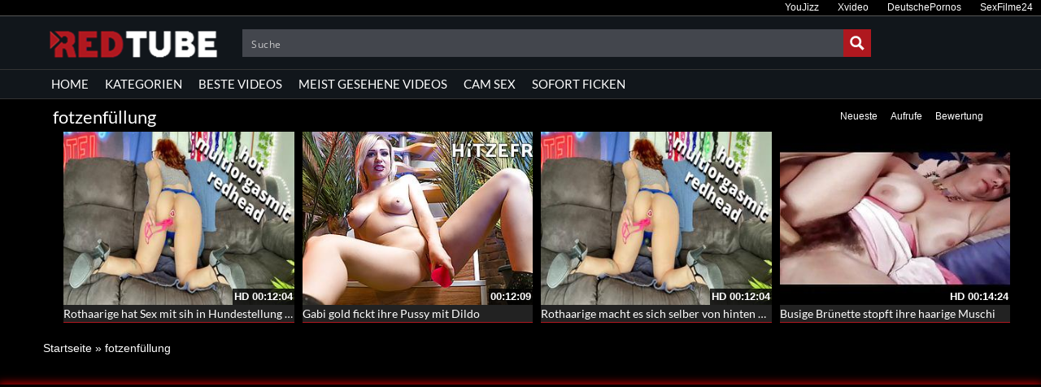

--- FILE ---
content_type: text/html; charset=UTF-8
request_url: https://redtubedeutsch.com/category/fotzenfuellung/
body_size: 24995
content:
<!DOCTYPE html>
<html lang="de">
<head>
	<meta charset="UTF-8">
    <!--[if IE]><meta http-equiv="X-UA-Compatible" content="IE=edge"><![endif]-->
	<meta name="viewport" content="width=device-width, initial-scale=1">
	<!--[if lt IE 9]>
	  <script src="https://redtubedeutsch.com/wp-content/themes/redtubedeutschcom/assets/js/ie8/html5shiv.js"></script>
      <script src="https://redtubedeutsch.com/wp-content/themes/redtubedeutschcom/assets/js/ie8/respond.min.js"></script>
	<![endif]-->	
<meta name="referrer" content="never">
<script>var mars_ajax_url = "https://redtubedeutsch.com/wp-admin/admin-ajax.php";</script><meta name='robots' content='index, follow, max-image-preview:large, max-snippet:-1, max-video-preview:-1' />

	<!-- This site is optimized with the Yoast SEO plugin v26.7 - https://yoast.com/wordpress/plugins/seo/ -->
	<title>fotzenfüllung &#187; Gratis Pornos auf Redtubedeutsch.com</title>
	<meta name="description" content="» Redtubedeutsch.com zeigt dir Pornos zur Kategorie fotzenfüllung . &#187; Anonym &#187; Kostenlos &#187; HD ✔" />
	<link rel="canonical" href="https://redtubedeutsch.com/category/fotzenfuellung/" />
	<meta property="og:locale" content="de_DE" />
	<meta property="og:type" content="article" />
	<meta property="og:title" content="fotzenfüllung &#187; Gratis Pornos auf Redtubedeutsch.com" />
	<meta property="og:description" content="» Redtubedeutsch.com zeigt dir Pornos zur Kategorie fotzenfüllung . &#187; Anonym &#187; Kostenlos &#187; HD ✔" />
	<meta property="og:url" content="https://redtubedeutsch.com/category/fotzenfuellung/" />
	<meta name="twitter:card" content="summary_large_image" />
	<script type="application/ld+json" class="yoast-schema-graph">{"@context":"https://schema.org","@graph":[{"@type":"CollectionPage","@id":"https://redtubedeutsch.com/category/fotzenfuellung/","url":"https://redtubedeutsch.com/category/fotzenfuellung/","name":"fotzenfüllung &#187; Gratis Pornos auf Redtubedeutsch.com","isPartOf":{"@id":"https://redtubedeutsch.com/#website"},"description":"» Redtubedeutsch.com zeigt dir Pornos zur Kategorie fotzenfüllung . &#187; Anonym &#187; Kostenlos &#187; HD ✔","breadcrumb":{"@id":"https://redtubedeutsch.com/category/fotzenfuellung/#breadcrumb"},"inLanguage":"de"},{"@type":"BreadcrumbList","@id":"https://redtubedeutsch.com/category/fotzenfuellung/#breadcrumb","itemListElement":[{"@type":"ListItem","position":1,"name":"Startseite","item":"https://redtubedeutsch.com/"},{"@type":"ListItem","position":2,"name":"Videos","item":"https://redtubedeutsch.com/video/"},{"@type":"ListItem","position":3,"name":"fotzenfüllung"}]},{"@type":"WebSite","@id":"https://redtubedeutsch.com/#website","url":"https://redtubedeutsch.com/","name":"","description":"","potentialAction":[{"@type":"SearchAction","target":{"@type":"EntryPoint","urlTemplate":"https://redtubedeutsch.com/?s={search_term_string}"},"query-input":{"@type":"PropertyValueSpecification","valueRequired":true,"valueName":"search_term_string"}}],"inLanguage":"de"}]}</script>
	<!-- / Yoast SEO plugin. -->


<link rel='dns-prefetch' href='//code.jquery.com' />
<link rel='dns-prefetch' href='//cdnjs.cloudflare.com' />
<link rel='dns-prefetch' href='//fonts.googleapis.com' />
<link rel="alternate" type="application/rss+xml" title=" &raquo; Feed" href="https://redtubedeutsch.com/feed/" />
<link rel="alternate" type="application/rss+xml" title=" &raquo; Kommentar-Feed" href="https://redtubedeutsch.com/comments/feed/" />
<link rel="alternate" type="application/rss+xml" title=" &raquo; fotzenfüllung   Feed" href="https://redtubedeutsch.com/category/fotzenfuellung/feed/" />
<style id='wp-img-auto-sizes-contain-inline-css' type='text/css'>
img:is([sizes=auto i],[sizes^="auto," i]){contain-intrinsic-size:3000px 1500px}
/*# sourceURL=wp-img-auto-sizes-contain-inline-css */
</style>
<link rel='stylesheet' id='dashicons-css' href='https://redtubedeutsch.com/wp-includes/css/dashicons.min.css' type='text/css' media='all' />
<link rel='stylesheet' id='menu-icons-extra-css' href='https://redtubedeutsch.com/wp-content/plugins/menu-icons/css/extra.min.css' type='text/css' media='all' />
<style id='wp-block-library-inline-css' type='text/css'>
:root{--wp-block-synced-color:#7a00df;--wp-block-synced-color--rgb:122,0,223;--wp-bound-block-color:var(--wp-block-synced-color);--wp-editor-canvas-background:#ddd;--wp-admin-theme-color:#007cba;--wp-admin-theme-color--rgb:0,124,186;--wp-admin-theme-color-darker-10:#006ba1;--wp-admin-theme-color-darker-10--rgb:0,107,160.5;--wp-admin-theme-color-darker-20:#005a87;--wp-admin-theme-color-darker-20--rgb:0,90,135;--wp-admin-border-width-focus:2px}@media (min-resolution:192dpi){:root{--wp-admin-border-width-focus:1.5px}}.wp-element-button{cursor:pointer}:root .has-very-light-gray-background-color{background-color:#eee}:root .has-very-dark-gray-background-color{background-color:#313131}:root .has-very-light-gray-color{color:#eee}:root .has-very-dark-gray-color{color:#313131}:root .has-vivid-green-cyan-to-vivid-cyan-blue-gradient-background{background:linear-gradient(135deg,#00d084,#0693e3)}:root .has-purple-crush-gradient-background{background:linear-gradient(135deg,#34e2e4,#4721fb 50%,#ab1dfe)}:root .has-hazy-dawn-gradient-background{background:linear-gradient(135deg,#faaca8,#dad0ec)}:root .has-subdued-olive-gradient-background{background:linear-gradient(135deg,#fafae1,#67a671)}:root .has-atomic-cream-gradient-background{background:linear-gradient(135deg,#fdd79a,#004a59)}:root .has-nightshade-gradient-background{background:linear-gradient(135deg,#330968,#31cdcf)}:root .has-midnight-gradient-background{background:linear-gradient(135deg,#020381,#2874fc)}:root{--wp--preset--font-size--normal:16px;--wp--preset--font-size--huge:42px}.has-regular-font-size{font-size:1em}.has-larger-font-size{font-size:2.625em}.has-normal-font-size{font-size:var(--wp--preset--font-size--normal)}.has-huge-font-size{font-size:var(--wp--preset--font-size--huge)}.has-text-align-center{text-align:center}.has-text-align-left{text-align:left}.has-text-align-right{text-align:right}.has-fit-text{white-space:nowrap!important}#end-resizable-editor-section{display:none}.aligncenter{clear:both}.items-justified-left{justify-content:flex-start}.items-justified-center{justify-content:center}.items-justified-right{justify-content:flex-end}.items-justified-space-between{justify-content:space-between}.screen-reader-text{border:0;clip-path:inset(50%);height:1px;margin:-1px;overflow:hidden;padding:0;position:absolute;width:1px;word-wrap:normal!important}.screen-reader-text:focus{background-color:#ddd;clip-path:none;color:#444;display:block;font-size:1em;height:auto;left:5px;line-height:normal;padding:15px 23px 14px;text-decoration:none;top:5px;width:auto;z-index:100000}html :where(.has-border-color){border-style:solid}html :where([style*=border-top-color]){border-top-style:solid}html :where([style*=border-right-color]){border-right-style:solid}html :where([style*=border-bottom-color]){border-bottom-style:solid}html :where([style*=border-left-color]){border-left-style:solid}html :where([style*=border-width]){border-style:solid}html :where([style*=border-top-width]){border-top-style:solid}html :where([style*=border-right-width]){border-right-style:solid}html :where([style*=border-bottom-width]){border-bottom-style:solid}html :where([style*=border-left-width]){border-left-style:solid}html :where(img[class*=wp-image-]){height:auto;max-width:100%}:where(figure){margin:0 0 1em}html :where(.is-position-sticky){--wp-admin--admin-bar--position-offset:var(--wp-admin--admin-bar--height,0px)}@media screen and (max-width:600px){html :where(.is-position-sticky){--wp-admin--admin-bar--position-offset:0px}}

/*# sourceURL=wp-block-library-inline-css */
</style><style id='global-styles-inline-css' type='text/css'>
:root{--wp--preset--aspect-ratio--square: 1;--wp--preset--aspect-ratio--4-3: 4/3;--wp--preset--aspect-ratio--3-4: 3/4;--wp--preset--aspect-ratio--3-2: 3/2;--wp--preset--aspect-ratio--2-3: 2/3;--wp--preset--aspect-ratio--16-9: 16/9;--wp--preset--aspect-ratio--9-16: 9/16;--wp--preset--color--black: #000000;--wp--preset--color--cyan-bluish-gray: #abb8c3;--wp--preset--color--white: #ffffff;--wp--preset--color--pale-pink: #f78da7;--wp--preset--color--vivid-red: #cf2e2e;--wp--preset--color--luminous-vivid-orange: #ff6900;--wp--preset--color--luminous-vivid-amber: #fcb900;--wp--preset--color--light-green-cyan: #7bdcb5;--wp--preset--color--vivid-green-cyan: #00d084;--wp--preset--color--pale-cyan-blue: #8ed1fc;--wp--preset--color--vivid-cyan-blue: #0693e3;--wp--preset--color--vivid-purple: #9b51e0;--wp--preset--gradient--vivid-cyan-blue-to-vivid-purple: linear-gradient(135deg,rgb(6,147,227) 0%,rgb(155,81,224) 100%);--wp--preset--gradient--light-green-cyan-to-vivid-green-cyan: linear-gradient(135deg,rgb(122,220,180) 0%,rgb(0,208,130) 100%);--wp--preset--gradient--luminous-vivid-amber-to-luminous-vivid-orange: linear-gradient(135deg,rgb(252,185,0) 0%,rgb(255,105,0) 100%);--wp--preset--gradient--luminous-vivid-orange-to-vivid-red: linear-gradient(135deg,rgb(255,105,0) 0%,rgb(207,46,46) 100%);--wp--preset--gradient--very-light-gray-to-cyan-bluish-gray: linear-gradient(135deg,rgb(238,238,238) 0%,rgb(169,184,195) 100%);--wp--preset--gradient--cool-to-warm-spectrum: linear-gradient(135deg,rgb(74,234,220) 0%,rgb(151,120,209) 20%,rgb(207,42,186) 40%,rgb(238,44,130) 60%,rgb(251,105,98) 80%,rgb(254,248,76) 100%);--wp--preset--gradient--blush-light-purple: linear-gradient(135deg,rgb(255,206,236) 0%,rgb(152,150,240) 100%);--wp--preset--gradient--blush-bordeaux: linear-gradient(135deg,rgb(254,205,165) 0%,rgb(254,45,45) 50%,rgb(107,0,62) 100%);--wp--preset--gradient--luminous-dusk: linear-gradient(135deg,rgb(255,203,112) 0%,rgb(199,81,192) 50%,rgb(65,88,208) 100%);--wp--preset--gradient--pale-ocean: linear-gradient(135deg,rgb(255,245,203) 0%,rgb(182,227,212) 50%,rgb(51,167,181) 100%);--wp--preset--gradient--electric-grass: linear-gradient(135deg,rgb(202,248,128) 0%,rgb(113,206,126) 100%);--wp--preset--gradient--midnight: linear-gradient(135deg,rgb(2,3,129) 0%,rgb(40,116,252) 100%);--wp--preset--font-size--small: 13px;--wp--preset--font-size--medium: 20px;--wp--preset--font-size--large: 36px;--wp--preset--font-size--x-large: 42px;--wp--preset--spacing--20: 0.44rem;--wp--preset--spacing--30: 0.67rem;--wp--preset--spacing--40: 1rem;--wp--preset--spacing--50: 1.5rem;--wp--preset--spacing--60: 2.25rem;--wp--preset--spacing--70: 3.38rem;--wp--preset--spacing--80: 5.06rem;--wp--preset--shadow--natural: 6px 6px 9px rgba(0, 0, 0, 0.2);--wp--preset--shadow--deep: 12px 12px 50px rgba(0, 0, 0, 0.4);--wp--preset--shadow--sharp: 6px 6px 0px rgba(0, 0, 0, 0.2);--wp--preset--shadow--outlined: 6px 6px 0px -3px rgb(255, 255, 255), 6px 6px rgb(0, 0, 0);--wp--preset--shadow--crisp: 6px 6px 0px rgb(0, 0, 0);}:where(.is-layout-flex){gap: 0.5em;}:where(.is-layout-grid){gap: 0.5em;}body .is-layout-flex{display: flex;}.is-layout-flex{flex-wrap: wrap;align-items: center;}.is-layout-flex > :is(*, div){margin: 0;}body .is-layout-grid{display: grid;}.is-layout-grid > :is(*, div){margin: 0;}:where(.wp-block-columns.is-layout-flex){gap: 2em;}:where(.wp-block-columns.is-layout-grid){gap: 2em;}:where(.wp-block-post-template.is-layout-flex){gap: 1.25em;}:where(.wp-block-post-template.is-layout-grid){gap: 1.25em;}.has-black-color{color: var(--wp--preset--color--black) !important;}.has-cyan-bluish-gray-color{color: var(--wp--preset--color--cyan-bluish-gray) !important;}.has-white-color{color: var(--wp--preset--color--white) !important;}.has-pale-pink-color{color: var(--wp--preset--color--pale-pink) !important;}.has-vivid-red-color{color: var(--wp--preset--color--vivid-red) !important;}.has-luminous-vivid-orange-color{color: var(--wp--preset--color--luminous-vivid-orange) !important;}.has-luminous-vivid-amber-color{color: var(--wp--preset--color--luminous-vivid-amber) !important;}.has-light-green-cyan-color{color: var(--wp--preset--color--light-green-cyan) !important;}.has-vivid-green-cyan-color{color: var(--wp--preset--color--vivid-green-cyan) !important;}.has-pale-cyan-blue-color{color: var(--wp--preset--color--pale-cyan-blue) !important;}.has-vivid-cyan-blue-color{color: var(--wp--preset--color--vivid-cyan-blue) !important;}.has-vivid-purple-color{color: var(--wp--preset--color--vivid-purple) !important;}.has-black-background-color{background-color: var(--wp--preset--color--black) !important;}.has-cyan-bluish-gray-background-color{background-color: var(--wp--preset--color--cyan-bluish-gray) !important;}.has-white-background-color{background-color: var(--wp--preset--color--white) !important;}.has-pale-pink-background-color{background-color: var(--wp--preset--color--pale-pink) !important;}.has-vivid-red-background-color{background-color: var(--wp--preset--color--vivid-red) !important;}.has-luminous-vivid-orange-background-color{background-color: var(--wp--preset--color--luminous-vivid-orange) !important;}.has-luminous-vivid-amber-background-color{background-color: var(--wp--preset--color--luminous-vivid-amber) !important;}.has-light-green-cyan-background-color{background-color: var(--wp--preset--color--light-green-cyan) !important;}.has-vivid-green-cyan-background-color{background-color: var(--wp--preset--color--vivid-green-cyan) !important;}.has-pale-cyan-blue-background-color{background-color: var(--wp--preset--color--pale-cyan-blue) !important;}.has-vivid-cyan-blue-background-color{background-color: var(--wp--preset--color--vivid-cyan-blue) !important;}.has-vivid-purple-background-color{background-color: var(--wp--preset--color--vivid-purple) !important;}.has-black-border-color{border-color: var(--wp--preset--color--black) !important;}.has-cyan-bluish-gray-border-color{border-color: var(--wp--preset--color--cyan-bluish-gray) !important;}.has-white-border-color{border-color: var(--wp--preset--color--white) !important;}.has-pale-pink-border-color{border-color: var(--wp--preset--color--pale-pink) !important;}.has-vivid-red-border-color{border-color: var(--wp--preset--color--vivid-red) !important;}.has-luminous-vivid-orange-border-color{border-color: var(--wp--preset--color--luminous-vivid-orange) !important;}.has-luminous-vivid-amber-border-color{border-color: var(--wp--preset--color--luminous-vivid-amber) !important;}.has-light-green-cyan-border-color{border-color: var(--wp--preset--color--light-green-cyan) !important;}.has-vivid-green-cyan-border-color{border-color: var(--wp--preset--color--vivid-green-cyan) !important;}.has-pale-cyan-blue-border-color{border-color: var(--wp--preset--color--pale-cyan-blue) !important;}.has-vivid-cyan-blue-border-color{border-color: var(--wp--preset--color--vivid-cyan-blue) !important;}.has-vivid-purple-border-color{border-color: var(--wp--preset--color--vivid-purple) !important;}.has-vivid-cyan-blue-to-vivid-purple-gradient-background{background: var(--wp--preset--gradient--vivid-cyan-blue-to-vivid-purple) !important;}.has-light-green-cyan-to-vivid-green-cyan-gradient-background{background: var(--wp--preset--gradient--light-green-cyan-to-vivid-green-cyan) !important;}.has-luminous-vivid-amber-to-luminous-vivid-orange-gradient-background{background: var(--wp--preset--gradient--luminous-vivid-amber-to-luminous-vivid-orange) !important;}.has-luminous-vivid-orange-to-vivid-red-gradient-background{background: var(--wp--preset--gradient--luminous-vivid-orange-to-vivid-red) !important;}.has-very-light-gray-to-cyan-bluish-gray-gradient-background{background: var(--wp--preset--gradient--very-light-gray-to-cyan-bluish-gray) !important;}.has-cool-to-warm-spectrum-gradient-background{background: var(--wp--preset--gradient--cool-to-warm-spectrum) !important;}.has-blush-light-purple-gradient-background{background: var(--wp--preset--gradient--blush-light-purple) !important;}.has-blush-bordeaux-gradient-background{background: var(--wp--preset--gradient--blush-bordeaux) !important;}.has-luminous-dusk-gradient-background{background: var(--wp--preset--gradient--luminous-dusk) !important;}.has-pale-ocean-gradient-background{background: var(--wp--preset--gradient--pale-ocean) !important;}.has-electric-grass-gradient-background{background: var(--wp--preset--gradient--electric-grass) !important;}.has-midnight-gradient-background{background: var(--wp--preset--gradient--midnight) !important;}.has-small-font-size{font-size: var(--wp--preset--font-size--small) !important;}.has-medium-font-size{font-size: var(--wp--preset--font-size--medium) !important;}.has-large-font-size{font-size: var(--wp--preset--font-size--large) !important;}.has-x-large-font-size{font-size: var(--wp--preset--font-size--x-large) !important;}
/*# sourceURL=global-styles-inline-css */
</style>

<style id='classic-theme-styles-inline-css' type='text/css'>
/*! This file is auto-generated */
.wp-block-button__link{color:#fff;background-color:#32373c;border-radius:9999px;box-shadow:none;text-decoration:none;padding:calc(.667em + 2px) calc(1.333em + 2px);font-size:1.125em}.wp-block-file__button{background:#32373c;color:#fff;text-decoration:none}
/*# sourceURL=/wp-includes/css/classic-themes.min.css */
</style>
<link rel='stylesheet' id='bootstrap.min.css-css' href='https://redtubedeutsch.com/wp-content/themes/redtubedeutschcom/assets/css/bootstrap.min.css' type='text/css' media='all' />
<link rel='stylesheet' id='mars-font-awesome.css-css' href='https://redtubedeutsch.com/wp-content/themes/redtubedeutschcom/assets/css/font-awesome.min.css' type='text/css' media='all' />
<link rel='stylesheet' id='mars-googlefont-lato-css' href='//fonts.googleapis.com/css?family=Lato%3A300%2C400%2C700%2C900&#038;ver=6.9' type='text/css' media='all' />
<link rel='stylesheet' id='style-css' href='https://redtubedeutsch.com/wp-content/themes/redtubedeutschcom/style.css' type='text/css' media='all' />
<link rel='stylesheet' id='bootstrap-multiselect.css-css' href='https://redtubedeutsch.com/wp-content/themes/redtubedeutschcom/assets/css/bootstrap-multiselect.css' type='text/css' media='all' />
<link rel='stylesheet' id='bsf-Defaults-css' href='https://redtubedeutsch.com/wp-content/uploads/smile_fonts/Defaults/Defaults.css' type='text/css' media='all' />
<script type="text/javascript" src="https://redtubedeutsch.com/wp-includes/js/jquery/jquery.min.js" id="jquery-core-js"></script>
<script type="text/javascript" src="https://redtubedeutsch.com/wp-includes/js/jquery/jquery-migrate.min.js" id="jquery-migrate-js"></script>
<link rel="https://api.w.org/" href="https://redtubedeutsch.com/wp-json/" />
<meta name="generator" content="Redux 4.5.10" /><style>.item .meta .heart, .feat-item .feat-info .meta .heart{display:none;}
.video-info span.views{display: none;}
.video-details .date{display:none;}
.social-share-buttons{display:none;}
#header-social .fa-rss{display:none;}
.post .post-header .post-meta, .post .post-header .post-meta a, .post-meta a {display:none;}
.item .meta .views, .feat-item .feat-info .meta .views{display: none;}
.meta{display:none;}
.post-entry{display:none;}
.video-options{display:none;}
#headertext{display:none;}</style><style>.text{display:none;}
#headertext{display:none;}</style><style type="text/css" id="custom-background-css">
body.custom-background { background-color: #000000; }
</style>
	<link rel="icon" href="https://redtubedeutsch.com/wp-content/uploads/cropped-favicon-32x32.png" sizes="32x32" />
<link rel="icon" href="https://redtubedeutsch.com/wp-content/uploads/cropped-favicon-192x192.png" sizes="192x192" />
<link rel="apple-touch-icon" href="https://redtubedeutsch.com/wp-content/uploads/cropped-favicon-180x180.png" />
<meta name="msapplication-TileImage" content="https://redtubedeutsch.com/wp-content/uploads/cropped-favicon-270x270.png" />
<noscript><style> .wpb_animate_when_almost_visible { opacity: 1; }</style></noscript><link rel='stylesheet' id='redux-custom-fonts-css' href='//redtubedeutsch.com/wp-content/uploads/redux/custom-fonts/fonts.css' type='text/css' media='all' />
<style id='asp-basic'>@keyframes aspAnFadeIn{0%{opacity:0}50%{opacity:0.6}100%{opacity:1}}@-webkit-keyframes aspAnFadeIn{0%{opacity:0}50%{opacity:0.6}100%{opacity:1}}@keyframes aspAnFadeOut{0%{opacity:1}50%{opacity:0.6}100%{opacity:0}}@-webkit-keyframes aspAnFadeOut{0%{opacity:1}50%{opacity:0.6}100%{opacity:0}}@keyframes aspAnFadeInDrop{0%{opacity:0;transform:translate(0,-50px)}100%{opacity:1;transform:translate(0,0)}}@-webkit-keyframes aspAnFadeInDrop{0%{opacity:0;transform:translate(0,-50px);-webkit-transform:translate(0,-50px)}100%{opacity:1;transform:translate(0,0);-webkit-transform:translate(0,0)}}@keyframes aspAnFadeOutDrop{0%{opacity:1;transform:translate(0,0);-webkit-transform:translate(0,0)}100%{opacity:0;transform:translate(0,-50px);-webkit-transform:translate(0,-50px)}}@-webkit-keyframes aspAnFadeOutDrop{0%{opacity:1;transform:translate(0,0);-webkit-transform:translate(0,0)}100%{opacity:0;transform:translate(0,-50px);-webkit-transform:translate(0,-50px)}}div.ajaxsearchpro.asp_an_fadeIn,div.ajaxsearchpro.asp_an_fadeOut,div.ajaxsearchpro.asp_an_fadeInDrop,div.ajaxsearchpro.asp_an_fadeOutDrop{-webkit-animation-duration:100ms;animation-duration:100ms;-webkit-animation-fill-mode:forwards;animation-fill-mode:forwards}.asp_an_fadeIn,div.ajaxsearchpro.asp_an_fadeIn{animation-name:aspAnFadeIn;-webkit-animation-name:aspAnFadeIn}.asp_an_fadeOut,div.ajaxsearchpro.asp_an_fadeOut{animation-name:aspAnFadeOut;-webkit-animation-name:aspAnFadeOut}div.ajaxsearchpro.asp_an_fadeInDrop{animation-name:aspAnFadeInDrop;-webkit-animation-name:aspAnFadeInDrop}div.ajaxsearchpro.asp_an_fadeOutDrop{animation-name:aspAnFadeOutDrop;-webkit-animation-name:aspAnFadeOutDrop}div.ajaxsearchpro.asp_main_container{transition:width 130ms linear;-webkit-transition:width 130ms linear}asp_w_container,div.asp_w.ajaxsearchpro,div.asp_w.asp_r,div.asp_w.asp_s,div.asp_w.asp_sb,div.asp_w.asp_sb *{-webkit-box-sizing:content-box;-moz-box-sizing:content-box;-ms-box-sizing:content-box;-o-box-sizing:content-box;box-sizing:content-box;padding:0;margin:0;border:0;border-radius:0;text-transform:none;text-shadow:none;box-shadow:none;text-decoration:none;text-align:left;text-indent:initial;letter-spacing:normal;font-display:swap}div.asp_w_container div[id*=__original__]{display:none !important}div.asp_w.ajaxsearchpro{-webkit-box-sizing:border-box;-moz-box-sizing:border-box;-ms-box-sizing:border-box;-o-box-sizing:border-box;box-sizing:border-box}div.asp_w.asp_r,div.asp_w.asp_r *{-webkit-touch-callout:none;-webkit-user-select:none;-khtml-user-select:none;-moz-user-select:none;-ms-user-select:none;user-select:none}div.asp_w.ajaxsearchpro input[type=text]::-ms-clear{display:none;width :0;height:0}div.asp_w.ajaxsearchpro input[type=text]::-ms-reveal{display:none;width :0;height:0}div.asp_w.ajaxsearchpro input[type="search"]::-webkit-search-decoration,div.asp_w.ajaxsearchpro input[type="search"]::-webkit-search-cancel-button,div.asp_w.ajaxsearchpro input[type="search"]::-webkit-search-results-button,div.asp_w.ajaxsearchpro input[type="search"]::-webkit-search-results-decoration{display:none}div.asp_w.ajaxsearchpro input[type="search"]{appearance:auto !important;-webkit-appearance:none !important}.clear{clear:both}.asp_clear{clear:both !important;margin:0 !important;padding:0 !important;width:auto !important;height:0 !important}.hiddend{display:none !important}div.asp_w.ajaxsearchpro{width:100%;height:auto;border-radius:0;background:rgba(255,255,255,0);overflow:hidden}div.asp_w.ajaxsearchpro.asp_non_compact{min-width:200px}#asp_absolute_overlay{width:0;height:0;position:fixed;text-align:center;background:rgba(255,255,255,0.5);top:0;left:0;display:block;z-index:0;opacity:0;transition:opacity 200ms linear;-webkit-transition:opacity 200ms linear}div.asp_m.ajaxsearchpro .proinput input:before,div.asp_m.ajaxsearchpro .proinput input:after,div.asp_m.ajaxsearchpro .proinput form:before,div.asp_m.ajaxsearchpro .proinput form:after{display:none}div.asp_w.ajaxsearchpro textarea:focus,div.asp_w.ajaxsearchpro input:focus{outline:none}div.asp_m.ajaxsearchpro .probox .proinput input::-ms-clear{display:none}div.asp_m.ajaxsearchpro .probox{width:auto;border-radius:5px;background:#FFF;overflow:hidden;border:1px solid #FFF;box-shadow:1px 0 3px #CCC inset;display:-webkit-flex;display:flex;-webkit-flex-direction:row;flex-direction:row;direction:ltr;align-items:stretch;isolation:isolate}div.asp_m.ajaxsearchpro .probox .proinput{width:1px;height:100%;margin:0 0 0 10px;padding:0 5px;float:left;box-shadow:none;position:relative;flex:1 1 auto;-webkit-flex:1 1 auto;z-index:0}div.asp_m.ajaxsearchpro .probox .proinput form{height:100%;margin:0 !important;padding:0 !important}div.asp_m.ajaxsearchpro .probox .proinput input{height:100%;width:100%;border:0;background:transparent;box-shadow:none;margin:-1px;padding:0;left:0;padding-top:2px;min-width:120px;min-height:unset;max-height:unset}div.asp_m.ajaxsearchpro .probox .proinput input.autocomplete{border:0;background:transparent;width:100%;box-shadow:none;margin:0;padding:0;left:0}div.asp_m.ajaxsearchpro .probox .proinput.iepaddingfix{padding-top:0}div.asp_m.ajaxsearchpro .probox .proloading,div.asp_m.ajaxsearchpro .probox .proclose,div.asp_m.ajaxsearchpro .probox .promagnifier,div.asp_m.ajaxsearchpro .probox .prosettings{width:20px;height:20px;background:none;background-size:20px 20px;float:right;box-shadow:none;margin:0;padding:0;text-align:center;z-index:1}div.asp_m.ajaxsearchpro button.promagnifier:focus-visible{box-shadow:inset 0 0 0 2px rgba(0,0,0,0.4)}div.asp_m.ajaxsearchpro .probox .proloading,div.asp_m.ajaxsearchpro .probox .proclose{background-position:center center;display:none;background-size:auto;background-repeat:no-repeat;background-color:transparent}div.asp_m.ajaxsearchpro .probox .proloading{padding:2px;box-sizing:border-box}div.asp_m.ajaxsearchpro .probox .proclose{position:relative;cursor:pointer;z-index:2}div.asp_m.ajaxsearchpro .probox .promagnifier .innericon,div.asp_m.ajaxsearchpro .probox .prosettings .innericon,div.asp_m.ajaxsearchpro .probox .proclose .innericon{background-size:20px 20px;background-position:center center;background-repeat:no-repeat;background-color:transparent;width:100%;height:100%;line-height:initial;text-align:center;overflow:hidden}div.asp_m.ajaxsearchpro .probox .promagnifier .innericon svg,div.asp_m.ajaxsearchpro .probox .prosettings .innericon svg,div.asp_m.ajaxsearchpro .probox .proloading svg{height:100%;width:22px;vertical-align:baseline;display:inline-block}div.asp_m.ajaxsearchpro .probox .proclose svg{background:#333;border-radius:50%;position:absolute;top:50%;width:20px;height:20px;margin-top:-10px;left:50%;margin-left:-10px;fill:#fefefe;padding:4px;box-sizing:border-box;box-shadow:0 0 0 2px rgba(255,255,255,0.9)}.opacityOne{opacity:1}.opacityZero{opacity:0}div.asp_w.asp_s [disabled].noUi-connect,div.asp_w.asp_s [disabled] .noUi-connect{background:#B8B8B8}div.asp_w.asp_s [disabled] .noUi-handle{cursor:not-allowed}div.asp_w.asp_r p.showmore{display:none;margin:5px 0}div.asp_w.asp_r.asp_more_res_loading p.showmore a,div.asp_w.asp_r.asp_more_res_loading p.showmore a span{color:transparent !important}@-webkit-keyframes shm-rot-simple{0%{-webkit-transform:rotate(0deg);transform:rotate(0deg);opacity:1}50%{-webkit-transform:rotate(180deg);transform:rotate(180deg);opacity:0.85}100%{-webkit-transform:rotate(360deg);transform:rotate(360deg);opacity:1}}@keyframes shm-rot-simple{0%{-webkit-transform:rotate(0deg);transform:rotate(0deg);opacity:1}50%{-webkit-transform:rotate(180deg);transform:rotate(180deg);opacity:0.85}100%{-webkit-transform:rotate(360deg);transform:rotate(360deg);opacity:1}}div.asp_w.asp_r div.asp_showmore_container{position:relative}div.asp_w.asp_r. div.asp_moreres_loader{display:none;position:absolute;width:100%;height:100%;top:0;left:0;background:rgba(255,255,255,0.2)}div.asp_w.asp_r.asp_more_res_loading div.asp_moreres_loader{display:block !important}div.asp_w.asp_r div.asp_moreres_loader-inner{height:24px;width:24px;animation:shm-rot-simple 0.8s infinite linear;-webkit-animation:shm-rot-simple 0.8s infinite linear;border:4px solid #353535;border-right-color:transparent;border-radius:50%;box-sizing:border-box;position:absolute;top:50%;margin:-12px auto auto -12px;left:50%}div.asp_hidden_data,div.asp_hidden_data *{display:none}div.asp_w.asp_r{display:none}div.asp_w.asp_r *{text-decoration:none;text-shadow:none}div.asp_w.asp_r .results{overflow:hidden;width:auto;height:0;margin:0;padding:0}div.asp_w.asp_r .results .asp_nores{overflow:hidden;width:100%;height:auto;line-height:initial;text-align:center;margin:0;background:#FFF;padding:10px 3px;color:#222}div.asp_w.asp_r .results .item{overflow:hidden;width:auto;margin:0;padding:3px;position:relative;background:#f4f4f4;border-left:1px solid rgba(255,255,255,0.6);border-right:1px solid rgba(255,255,255,0.4)}div.asp_w.asp_r .results .item,div.asp_w.asp_r .results .asp_group_header{animation-delay:0s;animation-duration:0.5s;animation-fill-mode:both;animation-timing-function:ease;backface-visibility:hidden;-webkit-animation-delay:0s;-webkit-animation-duration:0.5s;-webkit-animation-fill-mode:both;-webkit-animation-timing-function:ease;-webkit-backface-visibility:hidden}div.asp_w.asp_r .results .item .asp_image{overflow:hidden;background:transparent;padding:0;float:left;background-position:center;background-size:cover;position:relative}div.asp_w.asp_r .results .asp_image canvas{display:none}div.asp_w.asp_r .results .asp_image .asp_item_canvas{position:absolute;top:0;left:0;right:0;bottom:0;margin:0;width:100%;height:100%;z-index:1;display:block;opacity:1;background-position:inherit;background-size:inherit;transition:opacity 0.5s}div.asp_w.asp_r .results .item:hover .asp_image .asp_item_canvas,div.asp_w.asp_r .results figure:hover .asp_image .asp_item_canvas{opacity:0}div.asp_w.asp_r a.asp_res_image_url,div.asp_w.asp_r a.asp_res_image_url:hover,div.asp_w.asp_r a.asp_res_image_url:focus,div.asp_w.asp_r a.asp_res_image_url:active{box-shadow:none !important;border:none !important;margin:0 !important;padding:0 !important;display:inline !important}div.asp_w.asp_r .results .item .asp_image_auto{width:auto !important;height:auto !important}div.asp_w.asp_r .results .item .asp_image img{width:100%;height:100%}div.asp_w.asp_r .results a span.overlap{position:absolute;width:100%;height:100%;top:0;left:0;z-index:1}div.asp_w.asp_r .resdrg{height:auto}div.asp_w.ajaxsearchpro .asp_group_header:first-of-type{margin:0 0 -3px !important}div.asp_w.asp_r.vertical .results .item:first-child{border-radius:0}div.asp_w.asp_r.vertical .results .item:last-child{border-radius:0;margin-bottom:0}div.asp_w.asp_r.vertical .results .item:last-child:after{height:0;margin:0;width:0}div.asp_w.asp_s.searchsettings{width:auto;height:auto;position:absolute;display:none;z-index:11001;border-radius:0 0 3px 3px;visibility:hidden;opacity:0;overflow:visible}div.asp_w.asp_sb.searchsettings{display:none;visibility:hidden;direction:ltr;overflow:visible;position:relative;z-index:1}div.asp_w.asp_sb.searchsettings .asp_sett_scroll::-webkit-scrollbar-thumb{background:transparent;border-radius:5px;border:none}div.asp_w.asp_s.searchsettings form,div.asp_w.asp_sb.searchsettings form{display:flex;flex-wrap:wrap;margin:0 0 12px 0 !important;padding:0 !important}div.asp_w.asp_s.searchsettings .asp_option_inner,div.asp_w.asp_sb.searchsettings .asp_option_inner,div.asp_w.asp_sb.searchsettings input[type='text']{margin:2px 10px 0 10px;*padding-bottom:10px}div.asp_w.asp_s.searchsettings input[type='text']:not(.asp_select2-search__field),div.asp_w.asp_sb.searchsettings input[type='text']:not(.asp_select2-search__field){width:86% !important;padding:8px 6px !important;margin:0 0 0 10px !important;background-color:#FAFAFA !important;font-size:13px;border:none !important;line-height:17px;height:20px}div.asp_w.asp_s.searchsettings.ie78 .asp_option_inner,div.asp_w.asp_sb.searchsettings.ie78 .asp_option_inner{margin-bottom:0 !important;padding-bottom:0 !important}div.asp_w.asp_s.searchsettings div.asp_option_label,div.asp_w.asp_sb.searchsettings div.asp_option_label{font-size:14px;line-height:20px !important;margin:0;width:150px;text-shadow:none;padding:0;min-height:20px;border:none;background:transparent;float:none;-webkit-touch-callout:none;-webkit-user-select:none;-moz-user-select:none;-ms-user-select:none;user-select:none}div.asp_w.asp_s.searchsettings .asp_label,div.asp_w.asp_sb.searchsettings .asp_label{line-height:24px !important;vertical-align:middle;display:inline-block;cursor:pointer}div.asp_w.asp_s.searchsettings input[type=radio],div.asp_w.asp_sb.searchsettings input[type=radio]{vertical-align:middle;margin:0 6px 0 17px;display:inline-block;appearance:normal;-moz-appearance:normal;-webkit-appearance:radio}div.asp_w.asp_s.searchsettings .asp_option_inner input[type=checkbox],div.asp_w.asp_sb.searchsettings .asp_option_inner input[type=checkbox]{display:none !important}div.asp_w.asp_s.searchsettings.ie78 .asp_option_inner input[type=checkbox],div.asp_w.asp_sb.searchsettings.ie78 .asp_option_inner input[type=checkbox]{display:block}div.asp_w.asp_s.searchsettings.ie78 div.asp_option_label,div.asp_w.asp_sb.searchsettings.ie78 div.asp_option_label{float:right !important}div.asp_w.asp_s.searchsettings .asp_option_inner,div.asp_w.asp_sb.searchsettings .asp_option_inner{width:17px;height:17px;position:relative;flex-grow:0;-webkit-flex-grow:0;flex-shrink:0;-webkit-flex-shrink:0}div.asp_w.asp_sb.searchsettings .asp_option_inner{border-radius:3px;background:rgb(66,66,66);box-shadow:none}div.asp_w.asp_s.searchsettings .asp_option_inner .asp_option_checkbox,div.asp_w.asp_sb.searchsettings .asp_option_inner .asp_option_checkbox{cursor:pointer;position:absolute;width:17px;height:17px;top:0;padding:0;border-radius:2px;box-shadow:none;font-size:0 !important;color:rgba(0,0,0,0)}div.asp_w.asp_s.searchsettings.ie78 .asp_option_inner .asp_option_checkbox,div.asp_w.asp_sb.searchsettings.ie78 .asp_option_inner .asp_option_checkbox{display:none}div.asp_w.asp_s.searchsettings .asp_option_inner .asp_option_checkbox:before,div.asp_w.asp_sb.searchsettings .asp_option_inner .asp_option_checkbox:before{display:none !important}div.asp_w.asp_s.searchsettings .asp_option_inner .asp_option_checkbox:after,div.asp_w.asp_sb.searchsettings .asp_option_inner .asp_option_checkbox:after{opacity:0;font-family:'asppsicons2';content:"\e800";background:transparent;border-top:none;border-right:none;box-sizing:content-box;height:100%;width:100%;padding:0 !important;position:absolute;top:0;left:0}div.asp_w.asp_s.searchsettings.ie78 .asp_option_inner .asp_option_checkbox:after,div.asp_w.asp_sb.searchsettings.ie78 .asp_option_inner .asp_option_checkbox:after{display:none}div.asp_w.asp_s.searchsettings .asp_option_inner .asp_option_checkbox:hover::after,div.asp_w.asp_sb.searchsettings .asp_option_inner .asp_option_checkbox:hover::after{opacity:0.3}div.asp_w.asp_s.searchsettings .asp_option_inner input[type=checkbox]:checked ~ div:after,div.asp_w.asp_sb.searchsettings .asp_option_inner input[type=checkbox]:checked ~ div:after{opacity:1}div.asp_w.asp_sb.searchsettings span.checked ~ div:after,div.asp_w.asp_s.searchsettings span.checked ~ div:after{opacity:1 !important}div.asp_w.asp_s.searchsettings fieldset,div.asp_w.asp_sb.searchsettings fieldset{position:relative;float:left}div.asp_w.asp_s.searchsettings fieldset,div.asp_w.asp_sb.searchsettings fieldset{background:transparent;font-size:.9em;margin:12px 0 0 !important;padding:0 !important;width:200px;min-width:200px}div.asp_w.asp_sb.searchsettings fieldset:last-child{margin:5px 0 0 !important}div.asp_w.asp_sb.searchsettings fieldset{margin:10px 0 0}div.asp_w.asp_sb.searchsettings fieldset legend{padding:0 0 0 10px;margin:0;font-weight:normal;font-size:13px}div.asp_w.asp_sb.searchsettings .asp_option,div.asp_w.asp_s.searchsettings .asp_option{display:flex;flex-direction:row;-webkit-flex-direction:row;align-items:flex-start;margin:0 0 10px 0;cursor:pointer}div.asp_w.asp_s.searchsettings .asp_option.asp-o-last,div.asp_w.asp_s.searchsettings .asp_option:last-child{margin-bottom:0}div.asp_w.asp_s.searchsettings fieldset .asp_option,div.asp_w.asp_s.searchsettings fieldset .asp_option_cat,div.asp_w.asp_sb.searchsettings fieldset .asp_option,div.asp_w.asp_sb.searchsettings fieldset .asp_option_cat{width:auto;max-width:none}div.asp_w.asp_s.searchsettings fieldset .asp_option_cat_level-1,div.asp_w.asp_sb.searchsettings fieldset .asp_option_cat_level-1{margin-left:12px}div.asp_w.asp_s.searchsettings fieldset .asp_option_cat_level-2,div.asp_w.asp_sb.searchsettings fieldset .asp_option_cat_level-2{margin-left:24px}div.asp_w.asp_s.searchsettings fieldset .asp_option_cat_level-3,div.asp_w.asp_sb.searchsettings fieldset .asp_option_cat_level-3{margin-left:36px}div.asp_w.asp_s.searchsettings fieldset div.asp_option_label,div.asp_w.asp_sb.searchsettings fieldset div.asp_option_label{width:70%;display:block}div.asp_w.asp_s.searchsettings fieldset div.asp_option_label{width:auto;display:block;box-sizing:border-box}div.asp_w.asp_s.searchsettings fieldset .asp_option_cat_level-2 div.asp_option_label{padding-right:12px}div.asp_w.asp_s.searchsettings fieldset .asp_option_cat_level-3 div.asp_option_label{padding-right:24px}div.asp_w.asp_s select,div.asp_w.asp_sb select{width:100%;max-width:100%;border-radius:0;padding:5px !important;background:#f9f9f9;background-clip:padding-box;-webkit-box-shadow:none;box-shadow:none;margin:0;border:none;color:#111;margin-bottom:0 !important;box-sizing:border-box;line-height:initial;outline:none !important;font-family:Roboto,Helvetica;font-size:14px;height:34px;min-height:unset !important}div.asp_w.asp_s select[multiple],div.asp_w.asp_sb select[multiple]{background:#fff}div.asp_w.asp_s select:not([multiple]),div.asp_w.asp_sb select:not([multiple]){overflow:hidden !important}div.asp_w.asp_s .asp-nr-container,div.asp_w.asp_sb .asp-nr-container{display:flex;gap:8px;justify-content:space-between}div.ajaxsearchpro.searchsettings fieldset.asp_custom_f{margin-top:9px}div.ajaxsearchpro.searchsettings fieldset legend{margin-bottom:8px !important;-webkit-touch-callout:none;-webkit-user-select:none;-moz-user-select:none;-ms-user-select:none;user-select:none}div.ajaxsearchpro.searchsettings fieldset legend + div.asp_option_inner{margin-top:0 !important}div.ajaxsearchpro.searchsettings .asp_sett_scroll>.asp_option_cat:first-child>.asp_option_inner{margin-top:0 !important}div.ajaxsearchpro.searchsettings fieldset .asp_select_single,div.ajaxsearchpro.searchsettings fieldset .asp_select_multiple{padding:0 10px}.asp_arrow_box{position:absolute;background:#444;padding:12px;color:white;border-radius:4px;font-size:14px;max-width:240px;display:none;z-index:99999999999999999}.asp_arrow_box:after{top:100%;left:50%;border:solid transparent;content:" ";height:0;width:0;position:absolute;pointer-events:none;border-color:transparent;border-top-color:#444;border-width:6px;margin-left:-6px}.asp_arrow_box.asp_arrow_box_bottom:after{bottom:100%;top:unset;border-bottom-color:#444;border-top-color:transparent}.asp_two_column{margin:8px 0 12px 0}.asp_two_column .asp_two_column_first,.asp_two_column .asp_two_column_last{width:48%;padding:1% 2% 1% 0;float:left;box-sizing:content-box}.asp_two_column .asp_two_column_last{padding:1% 0 1% 2%}.asp_shortcodes_container{display:-webkit-flex;display:flex;-webkit-flex-wrap:wrap;flex-wrap:wrap;margin:-10px 0 12px -10px;box-sizing:border-box}.asp_shortcodes_container .asp_shortcode_column{-webkit-flex-grow:0;flex-grow:0;-webkit-flex-shrink:1;flex-shrink:1;min-width:120px;padding:10px 0 0 10px;flex-basis:33%;-webkit-flex-basis:33%;box-sizing:border-box}p.asp-try{color:#555;font-size:14px;margin-top:5px;line-height:28px;font-weight:300;visibility:hidden}p.asp-try a{color:#FFB556;margin-left:10px;cursor:pointer;display:inline-block}.asp-ui,.asp-ui *{font-size:12px;line-height:1.75;box-sizing:content-box}.ui-helper-hidden{display:none}.ui-helper-hidden-accessible{position:absolute !important;clip:rect(1px 1px 1px 1px);clip:rect(1px,1px,1px,1px)}.ui-helper-reset{margin:0;padding:0;border:0;outline:0;line-height:1.3;text-decoration:none;font-size:100%;list-style:none}.ui-helper-clearfix:after{content:".";display:block;height:0;clear:both;visibility:hidden}.asp-ui.ui-helper-clearfix{display:inline-block}* html .asp-ui.ui-helper-clearfix{height:1%}.asp-ui.ui-helper-clearfix{display:block}.ui-helper-zfix{width:100%;height:100%;top:0;left:0;position:absolute;opacity:0}.ui-state-disabled{cursor:default !important}.asp-ui .ui-icon{display:block;text-indent:-99999px;overflow:hidden;background-repeat:no-repeat}.ui-widget-overlay{position:absolute;top:0;left:0;width:100%;height:100%}.asp-ui.ui-widget{font-family:Verdana,Arial,sans-serif;font-size:1.1em}.asp-ui.ui-widget .asp-ui.ui-widget{font-size:1em}.asp-ui.ui-widget input,.asp-ui.ui-widget select,.asp-ui.ui-widget textarea,.asp-ui.ui-widget button{font-family:Verdana,Arial,sans-serif;font-size:1em}.asp-ui.ui-widget-content{border:1px solid #FFF;box-shadow:0 1px 3px rgba(0,0,0,0.1);color:#222;background:#fff}.asp-ui.ui-widget-content a{color:#222}.asp-ui .ui-widget-header{background:#2EA2CC;color:#e5e5e5;font-weight:bold;border:0;border-radius:0 !important;width:100%;padding:8px 3px;position:relative;margin:-3px}.asp-ui .ui-widget-header a{color:#e5e5e5}.asp-ui .ui-state-default,.asp-ui.ui-widget-content .ui-state-default,.asp-ui .ui-widget-header .ui-state-default{border:1px solid #E1E1E1;background:#F9F9F9;font-weight:normal;color:#555}.asp-ui .ui-state-default a,.asp-ui .ui-state-default a:link,.asp-ui .ui-state-default a:visited{color:#555;text-decoration:none}.asp-ui .ui-state-hover,.asp-ui.ui-widget-content .ui-state-hover,.asp-ui .ui-widget-header .ui-state-hover,.asp-ui .ui-state-focus,.asp-ui.ui-widget-content .ui-state-focus,.asp-ui .ui-widget-header .ui-state-focus{border:1px solid #999;background:#dadada;font-weight:normal;color:#212121}.asp-ui .ui-state-hover a,.ui-state-hover a:hover{color:#212121;text-decoration:none}.asp-ui .ui-state-active,.asp-ui.ui-widget-content .ui-state-active,.asp-ui .ui-widget-header .ui-state-active{border:1px solid #aaa;background:#fff;font-weight:normal;color:#212121}.asp-ui .ui-state-active a,.ui-state-active a:link,.asp-ui .ui-state-active a:visited{color:#212121;text-decoration:none}.asp-ui .asp-ui.ui-widget :active{outline:none}.asp-ui .ui-state-highlight,.asp-ui.ui-widget-content .ui-state-highlight,.asp-ui .ui-widget-header .ui-state-highlight{border:1px solid #1cb1f2;background:#5bc6f5;color:#fff}.asp-ui .ui-state-highlight a,.asp-ui.ui-widget-content .ui-state-highlight a,.asp-ui .ui-widget-header .ui-state-highlight a{color:#fff}.asp-ui .ui-state-error,.asp-ui.ui-widget-content .ui-state-error,.asp-ui .ui-widget-header .ui-state-error{border:1px solid #cd0a0a;background:#fef1ec;color:#cd0a0a}.asp-ui .ui-state-error a,.asp-ui.ui-widget-content .ui-state-error a,.asp-ui .ui-widget-header .ui-state-error a{color:#cd0a0a}.asp-ui .ui-state-error-text,.asp-ui.ui-widget-content .ui-state-error-text,.asp-ui .ui-widget-header .ui-state-error-text{color:#cd0a0a}.asp-ui .ui-priority-primary,.asp-ui.ui-widget-content .ui-priority-primary,.asp-ui .ui-widget-header .ui-priority-primary{font-weight:bold}.asp-ui .ui-priority-secondary,.asp-ui.ui-widget-content .ui-priority-secondary,.asp-ui .ui-widget-header .ui-priority-secondary{opacity:.7;font-weight:normal}.asp-ui .ui-state-disabled,.asp-ui.ui-widget-content .ui-state-disabled,.asp-ui .ui-widget-header .ui-state-disabled{opacity:.35;background-image:none}.asp-ui .ui-icon-carat-1-n{background-position:0 0}.asp-ui .ui-icon-carat-1-ne{background-position:-16px 0}.asp-ui .ui-icon-carat-1-e{background-position:-32px 0}.asp-ui .ui-icon-carat-1-se{background-position:-48px 0}.asp-ui .ui-icon-carat-1-s{background-position:-64px 0}.asp-ui .ui-icon-carat-1-sw{background-position:-80px 0}.asp-ui .ui-icon-carat-1-w{background-position:-96px 0}.asp-ui .ui-icon-carat-1-nw{background-position:-112px 0}.asp-ui .ui-icon-carat-2-n-s{background-position:-128px 0}.asp-ui .ui-icon-carat-2-e-w{background-position:-144px 0}.asp-ui .ui-icon-triangle-1-n{background-position:0 -16px}.asp-ui .ui-icon-triangle-1-ne{background-position:-16px -16px}.asp-ui .ui-icon-triangle-1-e{background-position:-32px -16px}.asp-ui .ui-icon-triangle-1-se{background-position:-48px -16px}.asp-ui .ui-icon-triangle-1-s{background-position:-64px -16px}.asp-ui .ui-icon-triangle-1-sw{background-position:-80px -16px}.asp-ui .ui-icon-triangle-1-w{background-position:-96px -16px}.asp-ui .ui-icon-triangle-1-nw{background-position:-112px -16px}.asp-ui .ui-icon-triangle-2-n-s{background-position:-128px -16px}.asp-ui .ui-icon-triangle-2-e-w{background-position:-144px -16px}.asp-ui .ui-icon-arrow-1-n{background-position:0 -32px}.asp-ui .ui-icon-arrow-1-ne{background-position:-16px -32px}.asp-ui .ui-icon-arrow-1-e{background-position:-32px -32px}.asp-ui .ui-icon-arrow-1-se{background-position:-48px -32px}.asp-ui .ui-icon-arrow-1-s{background-position:-64px -32px}.asp-ui .ui-icon-arrow-1-sw{background-position:-80px -32px}.asp-ui .ui-icon-arrow-1-w{background-position:-96px -32px}.asp-ui .ui-icon-arrow-1-nw{background-position:-112px -32px}.asp-ui .ui-icon-arrow-2-n-s{background-position:-128px -32px}.asp-ui .ui-icon-arrow-2-ne-sw{background-position:-144px -32px}.asp-ui .ui-icon-arrow-2-e-w{background-position:-160px -32px}.asp-ui .ui-icon-arrow-2-se-nw{background-position:-176px -32px}.asp-ui .ui-icon-arrowstop-1-n{background-position:-192px -32px}.asp-ui .ui-icon-arrowstop-1-e{background-position:-208px -32px}.asp-ui .ui-icon-arrowstop-1-s{background-position:-224px -32px}.asp-ui .ui-icon-arrowstop-1-w{background-position:-240px -32px}.asp-ui .ui-icon-arrowthick-1-n{background-position:0 -48px}.asp-ui .ui-icon-arrowthick-1-ne{background-position:-16px -48px}.asp-ui .ui-icon-arrowthick-1-e{background-position:-32px -48px}.asp-ui .ui-icon-arrowthick-1-se{background-position:-48px -48px}.asp-ui .ui-icon-arrowthick-1-s{background-position:-64px -48px}.asp-ui .ui-icon-arrowthick-1-sw{background-position:-80px -48px}.asp-ui .ui-icon-arrowthick-1-w{background-position:-96px -48px}.asp-ui .ui-icon-arrowthick-1-nw{background-position:-112px -48px}.asp-ui .ui-icon-arrowthick-2-n-s{background-position:-128px -48px}.asp-ui .ui-icon-arrowthick-2-ne-sw{background-position:-144px -48px}.asp-ui .ui-icon-arrowthick-2-e-w{background-position:-160px -48px}.asp-ui .ui-icon-arrowthick-2-se-nw{background-position:-176px -48px}.asp-ui .ui-icon-arrowthickstop-1-n{background-position:-192px -48px}.asp-ui .ui-icon-arrowthickstop-1-e{background-position:-208px -48px}.asp-ui .ui-icon-arrowthickstop-1-s{background-position:-224px -48px}.asp-ui .ui-icon-arrowthickstop-1-w{background-position:-240px -48px}.asp-ui .ui-icon-arrowreturnthick-1-w{background-position:0 -64px}.asp-ui .ui-icon-arrowreturnthick-1-n{background-position:-16px -64px}.asp-ui .ui-icon-arrowreturnthick-1-e{background-position:-32px -64px}.asp-ui .ui-icon-arrowreturnthick-1-s{background-position:-48px -64px}.asp-ui .ui-icon-arrowreturn-1-w{background-position:-64px -64px}.asp-ui .ui-icon-arrowreturn-1-n{background-position:-80px -64px}.asp-ui .ui-icon-arrowreturn-1-e{background-position:-96px -64px}.asp-ui .ui-icon-arrowreturn-1-s{background-position:-112px -64px}.asp-ui .ui-icon-arrowrefresh-1-w{background-position:-128px -64px}.asp-ui .ui-icon-arrowrefresh-1-n{background-position:-144px -64px}.asp-ui .ui-icon-arrowrefresh-1-e{background-position:-160px -64px}.asp-ui .ui-icon-arrowrefresh-1-s{background-position:-176px -64px}.asp-ui .ui-icon-arrow-4{background-position:0 -80px}.asp-ui .ui-icon-arrow-4-diag{background-position:-16px -80px}.asp-ui .ui-icon-extlink{background-position:-32px -80px}.asp-ui .ui-icon-newwin{background-position:-48px -80px}.asp-ui .ui-icon-refresh{background-position:-64px -80px}.asp-ui .ui-icon-shuffle{background-position:-80px -80px}.asp-ui .ui-icon-transfer-e-w{background-position:-96px -80px}.asp-ui .ui-icon-transferthick-e-w{background-position:-112px -80px}.asp-ui .ui-icon-folder-collapsed{background-position:0 -96px}.asp-ui .ui-icon-folder-open{background-position:-16px -96px}.asp-ui .ui-icon-document{background-position:-32px -96px}.asp-ui .ui-icon-document-b{background-position:-48px -96px}.asp-ui .ui-icon-note{background-position:-64px -96px}.asp-ui .ui-icon-mail-closed{background-position:-80px -96px}.asp-ui .ui-icon-mail-open{background-position:-96px -96px}.asp-ui .ui-icon-suitcase{background-position:-112px -96px}.asp-ui .ui-icon-comment{background-position:-128px -96px}.asp-ui .ui-icon-person{background-position:-144px -96px}.asp-ui .ui-icon-print{background-position:-160px -96px}.asp-ui .ui-icon-trash{background-position:-176px -96px}.asp-ui .ui-icon-locked{background-position:-192px -96px}.asp-ui .ui-icon-unlocked{background-position:-208px -96px}.asp-ui .ui-icon-bookmark{background-position:-224px -96px}.asp-ui .ui-icon-tag{background-position:-240px -96px}.asp-ui .ui-icon-home{background-position:0 -112px}.asp-ui .ui-icon-flag{background-position:-16px -112px}.asp-ui .ui-icon-calendar{background-position:-32px -112px}.asp-ui .ui-icon-cart{background-position:-48px -112px}.asp-ui .ui-icon-pencil{background-position:-64px -112px}.asp-ui .ui-icon-clock{background-position:-80px -112px}.asp-ui .ui-icon-disk{background-position:-96px -112px}.asp-ui .ui-icon-calculator{background-position:-112px -112px}.asp-ui .ui-icon-zoomin{background-position:-128px -112px}.asp-ui .ui-icon-zoomout{background-position:-144px -112px}.asp-ui .ui-icon-search{background-position:-160px -112px}.asp-ui .ui-icon-wrench{background-position:-176px -112px}.asp-ui .ui-icon-gear{background-position:-192px -112px}.asp-ui .ui-icon-heart{background-position:-208px -112px}.asp-ui .ui-icon-star{background-position:-224px -112px}.asp-ui .ui-icon-link{background-position:-240px -112px}.asp-ui .ui-icon-cancel{background-position:0 -128px}.asp-ui .ui-icon-plus{background-position:-16px -128px}.asp-ui .ui-icon-plusthick{background-position:-32px -128px}.asp-ui .ui-icon-minus{background-position:-48px -128px}.asp-ui .ui-icon-minusthick{background-position:-64px -128px}.asp-ui .ui-icon-close{background-position:-80px -128px}.asp-ui .ui-icon-closethick{background-position:-96px -128px}.asp-ui .ui-icon-key{background-position:-112px -128px}.asp-ui .ui-icon-lightbulb{background-position:-128px -128px}.asp-ui .ui-icon-scissors{background-position:-144px -128px}.asp-ui .ui-icon-clipboard{background-position:-160px -128px}.asp-ui .ui-icon-copy{background-position:-176px -128px}.asp-ui .ui-icon-contact{background-position:-192px -128px}.asp-ui .ui-icon-image{background-position:-208px -128px}.asp-ui .ui-icon-video{background-position:-224px -128px}.asp-ui .ui-icon-script{background-position:-240px -128px}.asp-ui .ui-icon-alert{background-position:0 -144px}.asp-ui .ui-icon-info{background-position:-16px -144px}.asp-ui .ui-icon-notice{background-position:-32px -144px}.asp-ui .ui-icon-help{background-position:-48px -144px}.asp-ui .ui-icon-check{background-position:-64px -144px}.asp-ui .ui-icon-bullet{background-position:-80px -144px}.asp-ui .ui-icon-radio-off{background-position:-96px -144px}.asp-ui .ui-icon-radio-on{background-position:-112px -144px}.asp-ui .ui-icon-pin-w{background-position:-128px -144px}.asp-ui .ui-icon-pin-s{background-position:-144px -144px}.asp-ui .ui-icon-play{background-position:0 -160px}.asp-ui .ui-icon-pause{background-position:-16px -160px}.asp-ui .ui-icon-seek-next{background-position:-32px -160px}.asp-ui .ui-icon-seek-prev{background-position:-48px -160px}.asp-ui .ui-icon-seek-end{background-position:-64px -160px}.asp-ui .ui-icon-seek-start{background-position:-80px -160px}.asp-ui .ui-icon-seek-first{background-position:-80px -160px}.asp-ui .ui-icon-stop{background-position:-96px -160px}.asp-ui .ui-icon-eject{background-position:-112px -160px}.asp-ui .ui-icon-volume-off{background-position:-128px -160px}.asp-ui .ui-icon-volume-on{background-position:-144px -160px}.asp-ui .ui-icon-power{background-position:0 -176px}.asp-ui .ui-icon-signal-diag{background-position:-16px -176px}.asp-ui .ui-icon-signal{background-position:-32px -176px}.asp-ui .ui-icon-battery-0{background-position:-48px -176px}.asp-ui .ui-icon-battery-1{background-position:-64px -176px}.asp-ui .ui-icon-battery-2{background-position:-80px -176px}.asp-ui .ui-icon-battery-3{background-position:-96px -176px}.asp-ui .ui-icon-circle-plus{background-position:0 -192px}.asp-ui .ui-icon-circle-minus{background-position:-16px -192px}.asp-ui .ui-icon-circle-close{background-position:-32px -192px}.asp-ui .ui-icon-circle-triangle-e{background-position:-48px -192px}.asp-ui .ui-icon-circle-triangle-s{background-position:-64px -192px}.asp-ui .ui-icon-circle-triangle-w{background-position:-80px -192px}.asp-ui .ui-icon-circle-triangle-n{background-position:-96px -192px}.asp-ui .ui-icon-circle-arrow-e{background-position:-112px -192px}.asp-ui .ui-icon-circle-arrow-s{background-position:-128px -192px}.asp-ui .ui-icon-circle-arrow-w{background-position:-144px -192px}.asp-ui .ui-icon-circle-arrow-n{background-position:-160px -192px}.asp-ui .ui-icon-circle-zoomin{background-position:-176px -192px}.asp-ui .ui-icon-circle-zoomout{background-position:-192px -192px}.asp-ui .ui-icon-circle-check{background-position:-208px -192px}.asp-ui .ui-icon-circlesmall-plus{background-position:0 -208px}.asp-ui .ui-icon-circlesmall-minus{background-position:-16px -208px}.asp-ui .ui-icon-circlesmall-close{background-position:-32px -208px}.asp-ui .ui-icon-squaresmall-plus{background-position:-48px -208px}.asp-ui .ui-icon-squaresmall-minus{background-position:-64px -208px}.asp-ui .ui-icon-squaresmall-close{background-position:-80px -208px}.asp-ui .ui-icon-grip-dotted-vertical{background-position:0 -224px}.asp-ui .ui-icon-grip-dotted-horizontal{background-position:-16px -224px}.asp-ui .ui-icon-grip-solid-vertical{background-position:-32px -224px}.asp-ui .ui-icon-grip-solid-horizontal{background-position:-48px -224px}.asp-ui .ui-icon-gripsmall-diagonal-se{background-position:-64px -224px}.asp-ui .ui-icon-grip-diagonal-se{background-position:-80px -224px}.asp-ui.ui-corner-all,.ui-corner-top,.ui-corner-left,.ui-corner-tl{-moz-border-radius-topleft:4px;-webkit-border-top-left-radius:4px;-khtml-border-top-left-radius:4px;border-top-left-radius:4px}.asp-ui.ui-corner-all,.ui-corner-top,.ui-corner-right,.ui-corner-tr{-moz-border-radius-topright:4px;-webkit-border-top-right-radius:4px;-khtml-border-top-right-radius:4px;border-top-right-radius:4px}.asp-ui.ui-corner-all,.ui-corner-bottom,.ui-corner-left,.ui-corner-bl{-moz-border-radius-bottomleft:4px;-webkit-border-bottom-left-radius:4px;-khtml-border-bottom-left-radius:4px;border-bottom-left-radius:4px}.asp-ui.ui-corner-all,.ui-corner-bottom,.ui-corner-right,.ui-corner-br{-moz-border-radius-bottomright:4px;-webkit-border-bottom-right-radius:4px;-khtml-border-bottom-right-radius:4px;border-bottom-right-radius:4px}.ui-widget-overlay{background:#aaa;opacity:.30}.ui-widget-shadow{margin:-8px 0 0 -8px;padding:8px;background:#aaa;opacity:.30;-moz-border-radius:8px;-khtml-border-radius:8px;-webkit-border-radius:8px;border-radius:8px}#ui-datepicker-div{z-index:100000000 !important;display:none}.asp-ui.ui-datepicker{width:17em;padding:.2em .2em 0;display:none;border-radius:0 !important}.asp-ui.ui-datepicker .ui-datepicker-header{}.asp-ui.ui-datepicker .ui-datepicker-prev,.asp-ui.ui-datepicker .ui-datepicker-next{position:absolute;top:2px;width:1.8em;height:1.8em;display:none}.asp-ui.ui-datepicker .ui-datepicker-prev-hover,.asp-ui.ui-datepicker .ui-datepicker-next-hover{top:1px}.asp-ui.ui-datepicker .ui-datepicker-prev{left:2px}.asp-ui.ui-datepicker .ui-datepicker-next{right:2px}.asp-ui.ui-datepicker .ui-datepicker-prev-hover{left:1px}.asp-ui.ui-datepicker .ui-datepicker-next-hover{right:1px}.asp-ui.ui-datepicker .ui-datepicker-prev span,.asp-ui.ui-datepicker .ui-datepicker-next span{display:block;position:absolute;left:50%;margin-left:-8px;top:50%;margin-top:-8px}.asp-ui.ui-datepicker .ui-datepicker-title{margin:0;text-align:center}.asp-ui.ui-datepicker .ui-datepicker-title select{font-size:1em;margin:0 0 0 2%}.asp-ui.ui-datepicker select.ui-datepicker-month-year{width:100%}.asp-ui.ui-datepicker select.ui-datepicker-month,.asp-ui.ui-datepicker select.ui-datepicker-year{width:43%;padding:4px;font-size:12px;font-weight:normal;border:0;height:20px;margin:3px;box-sizing:content-box}.asp-ui.ui-datepicker table{width:100%;font-size:.9em;border-collapse:collapse;margin:0 0 .4em;border:0}.asp-ui.ui-datepicker th{padding:.7em .3em;text-align:center;font-weight:bold;border:0;width:14%}.asp-ui.ui-datepicker td{border:0;padding:1px}.asp-ui.ui-datepicker td span,.asp-ui.ui-datepicker td a{display:block;padding:.2em;text-align:right;text-decoration:none}.asp-ui.ui-datepicker .ui-datepicker-buttonpane{background-image:none;margin:.7em 0 0 0;padding:0 .2em;border-left:0;border-right:0;border-bottom:0}.asp-ui.ui-datepicker .ui-datepicker-buttonpane button{float:right;margin:.5em .2em .4em;cursor:pointer;padding:.2em .6em .3em .6em;width:auto;overflow:visible}.asp-ui.ui-datepicker .ui-datepicker-buttonpane button.ui-datepicker-current{float:left}.ui-datepicker.ui-datepicker-multi{width:auto}.ui-datepicker-multi .ui-datepicker-group{float:left}.ui-datepicker-multi .ui-datepicker-group table{width:95%;margin:0 auto .4em}.ui-datepicker-multi-2 .ui-datepicker-group{width:50%}.ui-datepicker-multi-3 .ui-datepicker-group{width:33.3%}.ui-datepicker-multi-4 .ui-datepicker-group{width:25%}.ui-datepicker-multi .ui-datepicker-group-last .ui-datepicker-header{border-left-width:0}.ui-datepicker-multi .ui-datepicker-group-middle .ui-datepicker-header{border-left-width:0}.ui-datepicker-multi .ui-datepicker-buttonpane{clear:left}.ui-datepicker-row-break{clear:both;width:100%;font-size:0}.ui-datepicker-rtl{direction:rtl}.ui-datepicker-rtl .ui-datepicker-prev{right:2px;left:auto}.ui-datepicker-rtl .ui-datepicker-next{left:2px;right:auto}.ui-datepicker-rtl .ui-datepicker-prev:hover{right:1px;left:auto}.ui-datepicker-rtl .ui-datepicker-next:hover{left:1px;right:auto}.ui-datepicker-rtl .ui-datepicker-buttonpane{clear:right}.ui-datepicker-rtl .ui-datepicker-buttonpane button{float:left}.ui-datepicker-rtl .ui-datepicker-buttonpane button.ui-datepicker-current{float:right}.ui-datepicker-rtl .ui-datepicker-group{float:right}.ui-datepicker-rtl .ui-datepicker-group-last .ui-datepicker-header{border-right-width:0;border-left-width:1px}.ui-datepicker-rtl .ui-datepicker-group-middle .ui-datepicker-header{border-right-width:0;border-left-width:1px}.ui-datepicker-cover{display:none;display/**/:block;position:absolute;z-index:-1;filter:mask();top:-4px;left:-4px;width:200px;height:200px}.asp-ui.ui-datepicker .ui-datepicker-buttonpane{background:#EAF2FA;border-top:1px solid #E1E1E1;width:100%;padding:3px;margin:0;margin:0 0 0 -3px;position:relative;overflow:hidden}.asp-ui.ui-datepicker .ui-datepicker-buttonpane button{margin:0;padding:0;font-size:12px;background:transparent;border:0 none;text-shadow:0 1px 0 #FFF;color:#7A9BBE;opacity:1;display:block;line-height:1em;padding:5px}.asp-ui.ui-datepicker .ui-state-highlight{background:#EAF2FA;color:#555;border:1px solid #95B1CE}.asp-ui.ui-datepicker .ui-state-active{background:#2EA2CC;color:#FFF;border:#0074A2 solid 1px}div.ajaxsearchpro.searchsettings fieldset .asp_post_date_from{margin-bottom:12px}.rtl .asp_content,.rtl .asp_nores,.rtl .asp_content *,.rtl .asp_nores *,.rtl .searchsettings form{text-align:right !important;direction:rtl !important}.rtl .asp_nores>*{display:inline-block}.rtl .searchsettings .asp_option{flex-direction:row-reverse !important;-webkit-flex-direction:row-reverse !important}.rtl .asp_option{direction:ltr}.rtl .asp_label,.rtl .asp_option div.asp_option_label{text-align:right !important}.rtl .asp_label{max-width:1000px !important;width:100%;direction:rtl !important}.rtl .asp_label input[type=radio]{margin:0 0 0 6px !important}.rtl .asp_option_cat_level-0 div.asp_option_label{font-weight:bold !important}.rtl fieldset .asp_option_cat_level-1{margin-right:12px !important;margin-left:0}.rtl fieldset .asp_option_cat_level-2{margin-right:24px !important;margin-left:0}.rtl fieldset .asp_option_cat_level-3{margin-right:36px !important;margin-left:0}.rtl .searchsettings legend{text-align:right !important;display:block;width:100%}.rtl .searchsettings input[type=text],.rtl .searchsettings select{direction:rtl !important;text-align:right !important}.rtl div.asp_w.asp_s.searchsettings form,.rtl div.asp_w.asp_sb.searchsettings form{flex-direction:row-reverse !important}.rtl div.horizontal.asp_r div.item{float:right !important}.rtl p.asp-try{direction:rtl;text-align:right;margin-right:10px;width:auto !important}.asp_elementor_nores{text-align:center}.elementor-sticky__spacer .asp_w,.elementor-sticky__spacer .asp-try{visibility:hidden !important;opacity:0 !important;z-index:-1 !important}</style><style id='asp-instance-1'>div[id*='ajaxsearchpro1_'] div.asp_loader,div[id*='ajaxsearchpro1_'] div.asp_loader *{box-sizing:border-box !important;margin:0;padding:0;box-shadow:none}div[id*='ajaxsearchpro1_'] div.asp_loader{box-sizing:border-box;display:flex;flex:0 1 auto;flex-direction:column;flex-grow:0;flex-shrink:0;flex-basis:28px;max-width:100%;max-height:100%;align-items:center;justify-content:center}div[id*='ajaxsearchpro1_'] div.asp_loader-inner{width:100%;margin:0 auto;text-align:center;height:100%}@-webkit-keyframes line-scale-party{0%{-webkit-transform:scale(1);transform:scale(1)}50%{-webkit-transform:scale(0.5);transform:scale(0.5)}100%{-webkit-transform:scale(1);transform:scale(1)}}@keyframes line-scale-party{0%{-webkit-transform:scale(1);transform:scale(1)}50%{-webkit-transform:scale(0.5);transform:scale(0.5)}100%{-webkit-transform:scale(1);transform:scale(1)}}div[id*='ajaxsearchpro1_'] div.asp_line-scale-party>div:nth-child(1){-webkit-animation-delay:0.23s;animation-delay:0.23s;-webkit-animation-duration:1.1s;animation-duration:1.1s}div[id*='ajaxsearchpro1_'] div.asp_line-scale-party>div:nth-child(2){-webkit-animation-delay:0.09s;animation-delay:0.09s;-webkit-animation-duration:1s;animation-duration:1s}div[id*='ajaxsearchpro1_'] div.asp_line-scale-party>div:nth-child(3){-webkit-animation-delay:0.44s;animation-delay:0.44s;-webkit-animation-duration:0.65s;animation-duration:0.65s}div[id*='ajaxsearchpro1_'] div.asp_line-scale-party>div:nth-child(4){-webkit-animation-delay:-0.12s;animation-delay:-0.12s;-webkit-animation-duration:1.01s;animation-duration:1.01s}div[id*='ajaxsearchpro1_'] div.asp_line-scale-party>div{background-color:rgb(24,24,24);width:10%;height:60%;margin-top:20%;margin-left:12%;border-radius:2px;float:left;-webkit-animation-fill-mode:both;animation-fill-mode:both;display:inline-block;-webkit-animation-name:line-scale-party;animation-name:line-scale-party;-webkit-animation-iteration-count:infinite;animation-iteration-count:infinite;-webkit-animation-delay:0;animation-delay:0}div[id*='ajaxsearchprores1_'] .asp_res_loader div.asp_loader,div[id*='ajaxsearchprores1_'] .asp_res_loader div.asp_loader *{box-sizing:border-box !important;margin:0;padding:0;box-shadow:none}div[id*='ajaxsearchprores1_'] .asp_res_loader div.asp_loader{box-sizing:border-box;display:flex;flex:0 1 auto;flex-direction:column;flex-grow:0;flex-shrink:0;flex-basis:28px;max-width:100%;max-height:100%;align-items:center;justify-content:center}div[id*='ajaxsearchprores1_'] .asp_res_loader div.asp_loader-inner{width:100%;margin:0 auto;text-align:center;height:100%}@-webkit-keyframes line-scale-party{0%{-webkit-transform:scale(1);transform:scale(1)}50%{-webkit-transform:scale(0.5);transform:scale(0.5)}100%{-webkit-transform:scale(1);transform:scale(1)}}@keyframes line-scale-party{0%{-webkit-transform:scale(1);transform:scale(1)}50%{-webkit-transform:scale(0.5);transform:scale(0.5)}100%{-webkit-transform:scale(1);transform:scale(1)}}div[id*='ajaxsearchprores1_'] .asp_res_loader div.asp_line-scale-party>div:nth-child(1){-webkit-animation-delay:0.23s;animation-delay:0.23s;-webkit-animation-duration:1.1s;animation-duration:1.1s}div[id*='ajaxsearchprores1_'] .asp_res_loader div.asp_line-scale-party>div:nth-child(2){-webkit-animation-delay:0.09s;animation-delay:0.09s;-webkit-animation-duration:1s;animation-duration:1s}div[id*='ajaxsearchprores1_'] .asp_res_loader div.asp_line-scale-party>div:nth-child(3){-webkit-animation-delay:0.44s;animation-delay:0.44s;-webkit-animation-duration:0.65s;animation-duration:0.65s}div[id*='ajaxsearchprores1_'] .asp_res_loader div.asp_line-scale-party>div:nth-child(4){-webkit-animation-delay:-0.12s;animation-delay:-0.12s;-webkit-animation-duration:1.01s;animation-duration:1.01s}div[id*='ajaxsearchprores1_'] .asp_res_loader div.asp_line-scale-party>div{background-color:rgb(24,24,24);width:10%;height:60%;margin-top:20%;margin-left:12%;border-radius:2px;float:left;-webkit-animation-fill-mode:both;animation-fill-mode:both;display:inline-block;-webkit-animation-name:line-scale-party;animation-name:line-scale-party;-webkit-animation-iteration-count:infinite;animation-iteration-count:infinite;-webkit-animation-delay:0;animation-delay:0}#ajaxsearchpro1_1 div.asp_loader,#ajaxsearchpro1_2 div.asp_loader,#ajaxsearchpro1_1 div.asp_loader *,#ajaxsearchpro1_2 div.asp_loader *{box-sizing:border-box !important;margin:0;padding:0;box-shadow:none}#ajaxsearchpro1_1 div.asp_loader,#ajaxsearchpro1_2 div.asp_loader{box-sizing:border-box;display:flex;flex:0 1 auto;flex-direction:column;flex-grow:0;flex-shrink:0;flex-basis:28px;max-width:100%;max-height:100%;align-items:center;justify-content:center}#ajaxsearchpro1_1 div.asp_loader-inner,#ajaxsearchpro1_2 div.asp_loader-inner{width:100%;margin:0 auto;text-align:center;height:100%}@-webkit-keyframes line-scale-party{0%{-webkit-transform:scale(1);transform:scale(1)}50%{-webkit-transform:scale(0.5);transform:scale(0.5)}100%{-webkit-transform:scale(1);transform:scale(1)}}@keyframes line-scale-party{0%{-webkit-transform:scale(1);transform:scale(1)}50%{-webkit-transform:scale(0.5);transform:scale(0.5)}100%{-webkit-transform:scale(1);transform:scale(1)}}#ajaxsearchpro1_1 div.asp_line-scale-party>div:nth-child(1),#ajaxsearchpro1_2 div.asp_line-scale-party>div:nth-child(1){-webkit-animation-delay:0.23s;animation-delay:0.23s;-webkit-animation-duration:1.1s;animation-duration:1.1s}#ajaxsearchpro1_1 div.asp_line-scale-party>div:nth-child(2),#ajaxsearchpro1_2 div.asp_line-scale-party>div:nth-child(2){-webkit-animation-delay:0.09s;animation-delay:0.09s;-webkit-animation-duration:1s;animation-duration:1s}#ajaxsearchpro1_1 div.asp_line-scale-party>div:nth-child(3),#ajaxsearchpro1_2 div.asp_line-scale-party>div:nth-child(3){-webkit-animation-delay:0.44s;animation-delay:0.44s;-webkit-animation-duration:0.65s;animation-duration:0.65s}#ajaxsearchpro1_1 div.asp_line-scale-party>div:nth-child(4),#ajaxsearchpro1_2 div.asp_line-scale-party>div:nth-child(4){-webkit-animation-delay:-0.12s;animation-delay:-0.12s;-webkit-animation-duration:1.01s;animation-duration:1.01s}#ajaxsearchpro1_1 div.asp_line-scale-party>div,#ajaxsearchpro1_2 div.asp_line-scale-party>div{background-color:rgb(24,24,24);width:10%;height:60%;margin-top:20%;margin-left:12%;border-radius:2px;float:left;-webkit-animation-fill-mode:both;animation-fill-mode:both;display:inline-block;-webkit-animation-name:line-scale-party;animation-name:line-scale-party;-webkit-animation-iteration-count:infinite;animation-iteration-count:infinite;-webkit-animation-delay:0;animation-delay:0}@-webkit-keyframes asp_an_fadeInDown{0%{opacity:0;-webkit-transform:translateY(-20px)}100%{opacity:1;-webkit-transform:translateY(0)}}@keyframes asp_an_fadeInDown{0%{opacity:0;transform:translateY(-20px)}100%{opacity:1;transform:translateY(0)}}.asp_an_fadeInDown{-webkit-animation-name:asp_an_fadeInDown;animation-name:asp_an_fadeInDown}div.asp_r.asp_r_1,div.asp_r.asp_r_1 *,div.asp_m.asp_m_1,div.asp_m.asp_m_1 *,div.asp_s.asp_s_1,div.asp_s.asp_s_1 *{-webkit-box-sizing:content-box;-moz-box-sizing:content-box;-ms-box-sizing:content-box;-o-box-sizing:content-box;box-sizing:content-box;border:0;border-radius:0;text-transform:none;text-shadow:none;box-shadow:none;text-decoration:none;text-align:left;letter-spacing:normal}div.asp_r.asp_r_1,div.asp_m.asp_m_1,div.asp_s.asp_s_1{-webkit-box-sizing:border-box;-moz-box-sizing:border-box;-ms-box-sizing:border-box;-o-box-sizing:border-box;box-sizing:border-box}div.asp_r.asp_r_1,div.asp_r.asp_r_1 *,div.asp_m.asp_m_1,div.asp_m.asp_m_1 *,div.asp_s.asp_s_1,div.asp_s.asp_s_1 *{padding:0;margin:0}.wpdreams_clear{clear:both}.asp_w_container_1{width:auto}#ajaxsearchpro1_1,#ajaxsearchpro1_2,div.asp_m.asp_m_1{width:100%;height:auto;max-height:none;border-radius:5px;background:#d1eaff;margin-top:0;margin-bottom:0;background-image:-webkit-linear-gradient(185deg,rgb(255,255,255),rgb(255,255,255));background-image:-moz-linear-gradient(185deg,rgb(255,255,255),rgb(255,255,255));background-image:-o-linear-gradient(185deg,rgb(255,255,255),rgb(255,255,255));background-image:-ms-linear-gradient(185deg,rgb(255,255,255) 0,rgb(255,255,255) 100%);background-image:linear-gradient(185deg,rgb(255,255,255),rgb(255,255,255));overflow:hidden;border:0 none rgb(0,0,0);border-radius:0;box-shadow:none}#ajaxsearchpro1_1 .probox,#ajaxsearchpro1_2 .probox,div.asp_m.asp_m_1 .probox{margin:0;height:34px;background-image:-moz-radial-gradient(center,ellipse cover,rgb(67,70,77),rgb(67,70,77));background-image:-webkit-gradient(radial,center center,0px,center center,100%,rgb(67,70,77),rgb(67,70,77));background-image:-webkit-radial-gradient(center,ellipse cover,rgb(67,70,77),rgb(67,70,77));background-image:-o-radial-gradient(center,ellipse cover,rgb(67,70,77),rgb(67,70,77));background-image:-ms-radial-gradient(center,ellipse cover,rgb(67,70,77),rgb(67,70,77));background-image:radial-gradient(ellipse at center,rgb(67,70,77),rgb(67,70,77));border:0 none rgb(0,0,0);border-radius:0;box-shadow:none}p[id*=asp-try-1]{color:rgb(85,85,85) !important;display:block}div.asp_main_container+[id*=asp-try-1]{width:auto}p[id*=asp-try-1] a{color:rgb(255,181,86) !important}p[id*=asp-try-1] a:after{color:rgb(85,85,85) !important;display:inline;content:','}p[id*=asp-try-1] a:last-child:after{display:none}#ajaxsearchpro1_1 .probox .proinput,#ajaxsearchpro1_2 .probox .proinput,div.asp_m.asp_m_1 .probox .proinput{font-weight:normal;font-family:"Open Sans";color:rgb(223,223,223);font-size:12px;line-height:15px;text-shadow:none;line-height:normal;flex-grow:1;order:5;-webkit-flex-grow:1;-webkit-order:5}#ajaxsearchpro1_1 .probox .proinput input.orig,#ajaxsearchpro1_2 .probox .proinput input.orig,div.asp_m.asp_m_1 .probox .proinput input.orig{font-weight:normal;font-family:"Open Sans";color:rgb(223,223,223);font-size:12px;line-height:15px;text-shadow:none;line-height:normal;border:0;box-shadow:none;height:34px;position:relative;z-index:2;padding:0 !important;padding-top:2px !important;margin:-1px 0 0 -4px !important;width:100%;background:transparent !important}#ajaxsearchpro1_1 .probox .proinput input.autocomplete,#ajaxsearchpro1_2 .probox .proinput input.autocomplete,div.asp_m.asp_m_1 .probox .proinput input.autocomplete{font-weight:normal;font-family:"Open Sans";color:rgb(223,223,223);font-size:12px;line-height:15px;text-shadow:none;line-height:normal;opacity:0.25;height:34px;display:block;position:relative;z-index:1;padding:0 !important;margin:-1px 0 0 -4px !important;margin-top:-34px !important;width:100%;background:transparent !important}.rtl #ajaxsearchpro1_1 .probox .proinput input.orig,.rtl #ajaxsearchpro1_2 .probox .proinput input.orig,.rtl #ajaxsearchpro1_1 .probox .proinput input.autocomplete,.rtl #ajaxsearchpro1_2 .probox .proinput input.autocomplete,.rtl div.asp_m.asp_m_1 .probox .proinput input.orig,.rtl div.asp_m.asp_m_1 .probox .proinput input.autocomplete{font-weight:normal;font-family:"Open Sans";color:rgb(223,223,223);font-size:12px;line-height:15px;text-shadow:none;line-height:normal;direction:rtl;text-align:right}.rtl #ajaxsearchpro1_1 .probox .proinput,.rtl #ajaxsearchpro1_2 .probox .proinput,.rtl div.asp_m.asp_m_1 .probox .proinput{margin-right:2px}.rtl #ajaxsearchpro1_1 .probox .proloading,.rtl #ajaxsearchpro1_1 .probox .proclose,.rtl #ajaxsearchpro1_2 .probox .proloading,.rtl #ajaxsearchpro1_2 .probox .proclose,.rtl div.asp_m.asp_m_1 .probox .proloading,.rtl div.asp_m.asp_m_1 .probox .proclose{order:3}div.asp_m.asp_m_1 .probox .proinput input.orig::-webkit-input-placeholder{font-weight:normal;font-family:"Open Sans";color:rgb(223,223,223);font-size:12px;text-shadow:none;opacity:0.85}div.asp_m.asp_m_1 .probox .proinput input.orig::-moz-placeholder{font-weight:normal;font-family:"Open Sans";color:rgb(223,223,223);font-size:12px;text-shadow:none;opacity:0.85}div.asp_m.asp_m_1 .probox .proinput input.orig:-ms-input-placeholder{font-weight:normal;font-family:"Open Sans";color:rgb(223,223,223);font-size:12px;text-shadow:none;opacity:0.85}div.asp_m.asp_m_1 .probox .proinput input.orig:-moz-placeholder{font-weight:normal;font-family:"Open Sans";color:rgb(223,223,223);font-size:12px;text-shadow:none;opacity:0.85;line-height:normal !important}#ajaxsearchpro1_1 .probox .proinput input.autocomplete,#ajaxsearchpro1_2 .probox .proinput input.autocomplete,div.asp_m.asp_m_1 .probox .proinput input.autocomplete{font-weight:normal;font-family:"Open Sans";color:rgb(223,223,223);font-size:12px;line-height:15px;text-shadow:none;line-height:normal;border:0;box-shadow:none}#ajaxsearchpro1_1 .probox .proloading,#ajaxsearchpro1_1 .probox .proclose,#ajaxsearchpro1_1 .probox .promagnifier,#ajaxsearchpro1_1 .probox .prosettings,#ajaxsearchpro1_2 .probox .proloading,#ajaxsearchpro1_2 .probox .proclose,#ajaxsearchpro1_2 .probox .promagnifier,#ajaxsearchpro1_2 .probox .prosettings,div.asp_m.asp_m_1 .probox .proloading,div.asp_m.asp_m_1 .probox .proclose,div.asp_m.asp_m_1 .probox .promagnifier,div.asp_m.asp_m_1 .probox .prosettings{width:34px;height:34px;flex:0 0 34px;flex-grow:0;order:7;-webkit-flex:0 0 34px;-webkit-flex-grow:0;-webkit-order:7}#ajaxsearchpro1_1 .probox .proclose svg,#ajaxsearchpro1_2 .probox .proclose svg,div.asp_m.asp_m_1 .probox .proclose svg{fill:rgb(254,254,254);background:rgb(51,51,51);box-shadow:0 0 0 2px rgba(255,255,255,0.9)}#ajaxsearchpro1_1 .probox .proloading,#ajaxsearchpro1_2 .probox .proloading,div.asp_m.asp_m_1 .probox .proloading{width:34px;height:34px;min-width:34px;min-height:34px;max-width:34px;max-height:34px}#ajaxsearchpro1_1 .probox .proloading .asp_loader,#ajaxsearchpro1_2 .probox .proloading .asp_loader,div.asp_m.asp_m_1 .probox .proloading .asp_loader{width:30px;height:30px;min-width:30px;min-height:30px;max-width:30px;max-height:30px}#ajaxsearchpro1_1 .probox .promagnifier,#ajaxsearchpro1_2 .probox .promagnifier,div.asp_m.asp_m_1 .probox .promagnifier{width:auto;height:34px;flex:0 0 auto;order:7;-webkit-flex:0 0 auto;-webkit-order:7}div.asp_m.asp_m_1 .probox .promagnifier:focus-visible{outline:black outset}#ajaxsearchpro1_1 .probox .promagnifier div.innericon,#ajaxsearchpro1_2 .probox .promagnifier div.innericon,div.asp_m.asp_m_1 .probox .promagnifier div.innericon{width:34px;height:34px;float:right}#ajaxsearchpro1_1 .probox .promagnifier div.asp_text_button,#ajaxsearchpro1_2 .probox .promagnifier div.asp_text_button,div.asp_m.asp_m_1 .probox .promagnifier div.asp_text_button{width:auto;height:34px;float:right;margin:0;padding:0 10px 0 2px;font-weight:normal;font-family:"Open Sans";color:rgb(255,255,255);font-size:16px;line-height:normal;text-shadow:none;line-height:34px}#ajaxsearchpro1_1 .probox .promagnifier .innericon svg,#ajaxsearchpro1_2 .probox .promagnifier .innericon svg,div.asp_m.asp_m_1 .probox .promagnifier .innericon svg{fill:rgb(249,249,249)}#ajaxsearchpro1_1 .probox .prosettings .innericon svg,#ajaxsearchpro1_2 .probox .prosettings .innericon svg,div.asp_m.asp_m_1 .probox .prosettings .innericon svg{fill:rgba(206,41,164,1)}#ajaxsearchpro1_1 .probox .promagnifier,#ajaxsearchpro1_2 .probox .promagnifier,div.asp_m.asp_m_1 .probox .promagnifier{width:34px;height:34px;background-image:-moz-radial-gradient(center,ellipse cover,rgba(175,24,31,1),rgba(175,24,31,1));background-image:-webkit-gradient(radial,center center,0px,center center,100%,rgba(175,24,31,1),rgba(175,24,31,1));background-image:-webkit-radial-gradient(center,ellipse cover,rgba(175,24,31,1),rgba(175,24,31,1));background-image:-o-radial-gradient(center,ellipse cover,rgba(175,24,31,1),rgba(175,24,31,1));background-image:-ms-radial-gradient(center,ellipse cover,rgba(175,24,31,1),rgba(175,24,31,1));background-image:radial-gradient(ellipse at center,rgba(175,24,31,1),rgba(175,24,31,1));background-position:center center;background-repeat:no-repeat;order:11;-webkit-order:11;float:right;border:0 none rgba(255,255,255,0);border-radius:0;box-shadow:none;cursor:pointer;background-size:100% 100%;background-position:center center;background-repeat:no-repeat;cursor:pointer}#ajaxsearchpro1_1 .probox .prosettings,#ajaxsearchpro1_2 .probox .prosettings,div.asp_m.asp_m_1 .probox .prosettings{width:34px;height:34px;background:transparent;background-position:center center;background-repeat:no-repeat;order:2;-webkit-order:2;float:left;border:0 solid rgb(104,174,199);border-radius:0;box-shadow:none;cursor:pointer;background-size:100% 100%;align-self:flex-end}#ajaxsearchprores1_1,#ajaxsearchprores1_2,div.asp_r.asp_r_1{position:absolute;z-index:11000;width:auto;margin:12px 0 0 0}#ajaxsearchprores1_1 .results .asp_nores .asp_keyword,#ajaxsearchprores1_2 .results .asp_nores .asp_keyword,div.asp_r.asp_r_1 .results .asp_nores .asp_keyword{padding:0 6px;cursor:pointer;font-weight:normal;font-family:"Open Sans";color:rgb(74,74,74);font-size:13px;line-height:1.35em;text-shadow:none;font-weight:bold}#ajaxsearchprores1_1 .asp_results_top,#ajaxsearchprores1_2 .asp_results_top,div.asp_r.asp_r_1 .asp_results_top{background:rgb(255,255,255);border:1px none rgb(81,81,81);border-radius:0;padding:6px 12px 6px 12px;margin:0 0 4px 0;text-align:center;font-weight:normal;font-family:"Open Sans";color:rgb(74,74,74);font-size:13px;line-height:16px;text-shadow:none}#ajaxsearchprores1_1 .results .item,#ajaxsearchprores1_2 .results .item,div.asp_r.asp_r_1 .results .item{height:auto;background:rgb(255,255,255)}#ajaxsearchprores1_1 .results .item.hovered,#ajaxsearchprores1_2 .results .item.hovered,div.asp_r.asp_r_1 .results .item.hovered{background-image:-moz-radial-gradient(center,ellipse cover,rgb(175,24,31),rgb(175,24,31));background-image:-webkit-gradient(radial,center center,0px,center center,100%,rgb(175,24,31),rgb(175,24,31));background-image:-webkit-radial-gradient(center,ellipse cover,rgb(175,24,31),rgb(175,24,31));background-image:-o-radial-gradient(center,ellipse cover,rgb(175,24,31),rgb(175,24,31));background-image:-ms-radial-gradient(center,ellipse cover,rgb(175,24,31),rgb(175,24,31));background-image:radial-gradient(ellipse at center,rgb(175,24,31),rgb(175,24,31))}#ajaxsearchprores1_1 .results .item .asp_image,#ajaxsearchprores1_2 .results .item .asp_image,div.asp_r.asp_r_1 .results .item .asp_image{background-size:cover;background-repeat:no-repeat}#ajaxsearchprores1_1 .results .item .asp_item_overlay_img,#ajaxsearchprores1_2 .results .item .asp_item_overlay_img,div.asp_r.asp_r_1 .results .item .asp_item_overlay_img{background-size:cover;background-repeat:no-repeat}#ajaxsearchprores1_1 .results .item .asp_content,#ajaxsearchprores1_2 .results .item .asp_content,div.asp_r.asp_r_1 .results .item .asp_content{overflow:hidden;background:transparent;margin:0;padding:0 10px}#ajaxsearchprores1_1 .results .item .asp_content h3,#ajaxsearchprores1_2 .results .item .asp_content h3,div.asp_r.asp_r_1 .results .item .asp_content h3{margin:0;padding:0;display:inline-block;line-height:inherit;font-weight:bold;font-family:"Lato";color:rgb(0,0,0);font-size:14px;line-height:1.55em;text-shadow:none}#ajaxsearchprores1_1 .results .item .asp_content h3 a,#ajaxsearchprores1_2 .results .item .asp_content h3 a,div.asp_r.asp_r_1 .results .item .asp_content h3 a{margin:0;padding:0;line-height:inherit;display:block;font-weight:bold;font-family:"Lato";color:rgb(0,0,0);font-size:14px;line-height:1.55em;text-shadow:none}#ajaxsearchprores1_1 .results .item .asp_content h3 a:hover,#ajaxsearchprores1_2 .results .item .asp_content h3 a:hover,div.asp_r.asp_r_1 .results .item .asp_content h3 a:hover{font-weight:bold;font-family:"Lato";color:rgb(0,0,0);font-size:14px;line-height:1.55em;text-shadow:none}#ajaxsearchprores1_1 .results .item div.etc,#ajaxsearchprores1_2 .results .item div.etc,div.asp_r.asp_r_1 .results .item div.etc{padding:0;font-size:13px;line-height:1.3em;margin-bottom:6px}#ajaxsearchprores1_1 .results .item .etc .asp_author,#ajaxsearchprores1_2 .results .item .etc .asp_author,div.asp_r.asp_r_1 .results .item .etc .asp_author{padding:0;font-weight:bold;font-family:"Open Sans";color:rgb(161,161,161);font-size:11px;line-height:13px;text-shadow:none}#ajaxsearchprores1_1 .results .item .etc .asp_date,#ajaxsearchprores1_2 .results .item .etc .asp_date,div.asp_r.asp_r_1 .results .item .etc .asp_date{margin:0 0 0 10px;padding:0;font-weight:normal;font-family:"Open Sans";color:rgb(173,173,173);font-size:11px;line-height:15px;text-shadow:none}#ajaxsearchprores1_1 .results .item div.asp_content,#ajaxsearchprores1_2 .results .item div.asp_content,div.asp_r.asp_r_1 .results .item div.asp_content{margin:0;padding:0;font-weight:normal;font-family:"Open Sans";color:rgb(74,74,74);font-size:13px;line-height:1.35em;text-shadow:none}#ajaxsearchprores1_1 span.highlighted,#ajaxsearchprores1_2 span.highlighted,div.asp_r.asp_r_1 span.highlighted{font-weight:bold;color:rgb(217,49,43);background-color:rgb(238,238,238)}#ajaxsearchprores1_1 p.showmore,#ajaxsearchprores1_2 p.showmore,div.asp_r.asp_r_1 p.showmore{text-align:center;margin:5px 0 0;font-weight:normal;font-family:"Open Sans";color:rgb(0,0,0);font-size:12px;line-height:15px;text-shadow:none}#ajaxsearchprores1_1 p.showmore a,#ajaxsearchprores1_2 p.showmore a,div.asp_r.asp_r_1 p.showmore a{font-weight:normal;font-family:"Open Sans";color:rgb(0,0,0);font-size:12px;line-height:15px;text-shadow:none;padding:10px 5px;margin:0 auto;background:rgba(255,255,255,1);display:block;text-align:center}#ajaxsearchprores1_1 .asp_res_loader,#ajaxsearchprores1_2 .asp_res_loader,div.asp_r.asp_r_1 .asp_res_loader{background:rgb(255,255,255);height:200px;padding:10px}#ajaxsearchprores1_1.isotopic .asp_res_loader,#ajaxsearchprores1_2.isotopic .asp_res_loader,div.asp_r.asp_r_1.isotopic .asp_res_loader{background:rgba(255,255,255,0);}#ajaxsearchprores1_1 .asp_res_loader .asp_loader,#ajaxsearchprores1_2 .asp_res_loader .asp_loader,div.asp_r.asp_r_1 .asp_res_loader .asp_loader{height:200px;width:200px;margin:0 auto}div.asp_s.asp_s_1.searchsettings,div.asp_s.asp_s_1.searchsettings,div.asp_s.asp_s_1.searchsettings{direction:ltr;padding:0;background-image:-webkit-linear-gradient(185deg,rgb(237,243,247),rgb(237,243,247));background-image:-moz-linear-gradient(185deg,rgb(237,243,247),rgb(237,243,247));background-image:-o-linear-gradient(185deg,rgb(237,243,247),rgb(237,243,247));background-image:-ms-linear-gradient(185deg,rgb(237,243,247) 0,rgb(237,243,247) 100%);background-image:linear-gradient(185deg,rgb(237,243,247),rgb(237,243,247));box-shadow:0 2px 2px 0 #999;;max-width:208px;z-index:2}div.asp_s.asp_s_1.searchsettings.asp_s,div.asp_s.asp_s_1.searchsettings.asp_s,div.asp_s.asp_s_1.searchsettings.asp_s{z-index:11001}#ajaxsearchprobsettings1_1.searchsettings,#ajaxsearchprobsettings1_2.searchsettings,div.asp_sb.asp_sb_1.searchsettings{max-width:none}div.asp_s.asp_s_1.searchsettings form,div.asp_s.asp_s_1.searchsettings form,div.asp_s.asp_s_1.searchsettings form{display:block;-moz-column-width:200px;-moz-column-fill:balance;-moz-column-gap:0;-webkit-column-width:200px;-webkit-column-gap:0;column-width:200px;column-gap:0;column-fill:balance}div.asp_sb.asp_sb_1.searchsettings form,div.asp_sb.asp_sb_1.searchsettings form,div.asp_sb.asp_sb_1.searchsettings form{display:block;-moz-column-width:200px;-moz-column-fill:balance;-moz-column-gap:0;-webkit-column-width:200px;-webkit-column-gap:0;column-width:200px;column-gap:0;column-fill:balance}div.asp_sb.asp_sb_1.searchsettings form>fieldset,div.asp_sb.asp_sb_1.searchsettings form>fieldset,div.asp_sb.asp_sb_1.searchsettings form>fieldset{display:inline-block;vertical-align:top;float:none}div.asp_s.asp_s_1.searchsettings form>fieldset,div.asp_s.asp_s_1.searchsettings form>fieldset,div.asp_s.asp_s_1.searchsettings form>fieldset{display:inline-block;vertical-align:top;float:none}#ajaxsearchprosettings1_1.searchsettings div.asp_option_label,#ajaxsearchprosettings1_2.searchsettings div.asp_option_label,#ajaxsearchprosettings1_1.searchsettings .asp_label,#ajaxsearchprosettings1_2.searchsettings .asp_label,div.asp_s.asp_s_1.searchsettings div.asp_option_label,div.asp_s.asp_s_1.searchsettings .asp_label{font-weight:normal;font-family:"Open Sans";color:rgb(108,108,108);font-size:12px;line-height:15px;text-shadow:none}#ajaxsearchprosettings1_1.searchsettings .asp_option_inner .asp_option_checkbox,#ajaxsearchprosettings1_2.searchsettings .asp_option_inner .asp_option_checkbox,div.asp_sb.asp_sb_1.searchsettings .asp_option_inner .asp_option_checkbox,div.asp_s.asp_s_1.searchsettings .asp_option_inner .asp_option_checkbox{background-image:-webkit-linear-gradient(180deg,rgb(34,34,34),rgb(69,72,77));background-image:-moz-linear-gradient(180deg,rgb(34,34,34),rgb(69,72,77));background-image:-o-linear-gradient(180deg,rgb(34,34,34),rgb(69,72,77));background-image:-ms-linear-gradient(180deg,rgb(34,34,34) 0,rgb(69,72,77) 100%);background-image:linear-gradient(180deg,rgb(34,34,34),rgb(69,72,77))}#ajaxsearchprosettings1_1.searchsettings .asp_option_inner .asp_option_checkbox:after,#ajaxsearchprosettings1_2.searchsettings .asp_option_inner .asp_option_checkbox:after,#ajaxsearchprobsettings1_1.searchsettings .asp_option_inner .asp_option_checkbox:after,#ajaxsearchprobsettings1_2.searchsettings .asp_option_inner .asp_option_checkbox:after,div.asp_sb.asp_sb_1.searchsettings .asp_option_inner .asp_option_checkbox:after,div.asp_s.asp_s_1.searchsettings .asp_option_inner .asp_option_checkbox:after{font-family:'asppsicons2';border:none;content:"\e800";display:block;position:absolute;top:0;left:0;font-size:11px;color:rgb(255,255,255);margin:1px 0 0 0 !important;line-height:17px;text-align:center;text-decoration:none;text-shadow:none}div.asp_sb.asp_sb_1.searchsettings .asp_sett_scroll,div.asp_s.asp_s_1.searchsettings .asp_sett_scroll{scrollbar-width:thin;scrollbar-color:rgba(0,0,0,0.5) transparent}div.asp_sb.asp_sb_1.searchsettings .asp_sett_scroll::-webkit-scrollbar,div.asp_s.asp_s_1.searchsettings .asp_sett_scroll::-webkit-scrollbar{width:7px}div.asp_sb.asp_sb_1.searchsettings .asp_sett_scroll::-webkit-scrollbar-track,div.asp_s.asp_s_1.searchsettings .asp_sett_scroll::-webkit-scrollbar-track{background:transparent}div.asp_sb.asp_sb_1.searchsettings .asp_sett_scroll::-webkit-scrollbar-thumb,div.asp_s.asp_s_1.searchsettings .asp_sett_scroll::-webkit-scrollbar-thumb{background:rgba(0,0,0,0.5);border-radius:5px;border:none}#ajaxsearchprosettings1_1.searchsettings .asp_sett_scroll,#ajaxsearchprosettings1_2.searchsettings .asp_sett_scroll,div.asp_s.asp_s_1.searchsettings .asp_sett_scroll{max-height:220px;overflow:auto}#ajaxsearchprobsettings1_1.searchsettings .asp_sett_scroll,#ajaxsearchprobsettings1_2.searchsettings .asp_sett_scroll,div.asp_sb.asp_sb_1.searchsettings .asp_sett_scroll{max-height:220px;overflow:auto}#ajaxsearchprosettings1_1.searchsettings fieldset,#ajaxsearchprosettings1_2.searchsettings fieldset,div.asp_s.asp_s_1.searchsettings fieldset{width:200px;min-width:200px;max-width:10000px}#ajaxsearchprobsettings1_1.searchsettings fieldset,#ajaxsearchprobsettings1_2.searchsettings fieldset,div.asp_sb.asp_sb_1.searchsettings fieldset{width:200px;min-width:200px;max-width:10000px}#ajaxsearchprosettings1_1.searchsettings fieldset legend,#ajaxsearchprosettings1_2.searchsettings fieldset legend,div.asp_s.asp_s_1.searchsettings fieldset legend{padding:0 0 0 10px;margin:0;background:transparent;font-weight:normal;font-family:"Open Sans";color:rgb(85,85,85);font-size:13px;line-height:15px;text-shadow:none}#ajaxsearchprores1_1.vertical,#ajaxsearchprores1_2.vertical,div.asp_r.asp_r_1.vertical{padding:4px;background:rgb(250,250,250);border-radius:3px;border:0 none rgb(0,0,0);border-radius:3px 3px 3px 3px;box-shadow:0 1px 2px 0 #999;visibility:hidden;display:none}#ajaxsearchprores1_1.vertical .results,#ajaxsearchprores1_2.vertical .results,div.asp_r.asp_r_1.vertical .results{max-height:none}#ajaxsearchprores1_1.vertical .item,#ajaxsearchprores1_2.vertical .item,div.asp_r.asp_r_1.vertical .item{position:relative;box-sizing:border-box}#ajaxsearchprores1_1.vertical .item .asp_content h3,#ajaxsearchprores1_2.vertical .item .asp_content h3,div.asp_r.asp_r_1.vertical .item .asp_content h3{display:inline}#ajaxsearchprores1_1.vertical .results .item .asp_content,#ajaxsearchprores1_2.vertical .results .item .asp_content,div.asp_r.asp_r_1.vertical .results .item .asp_content{overflow:hidden;width:auto;height:auto;background:transparent;margin:0;padding:8px}#ajaxsearchprores1_1.vertical .results .item .asp_image,#ajaxsearchprores1_2.vertical .results .item .asp_image,div.asp_r.asp_r_1.vertical .results .item .asp_image{width:60px;height:60px;margin:2px 8px 0 0}#ajaxsearchprores1_1.vertical .asp_simplebar-scrollbar::before,#ajaxsearchprores1_2.vertical .asp_simplebar-scrollbar::before,div.asp_r.asp_r_1.vertical .asp_simplebar-scrollbar::before{background:transparent;background-image:-moz-radial-gradient(center,ellipse cover,rgba(0,0,0,0.5),rgba(0,0,0,0.5));background-image:-webkit-gradient(radial,center center,0px,center center,100%,rgba(0,0,0,0.5),rgba(0,0,0,0.5));background-image:-webkit-radial-gradient(center,ellipse cover,rgba(0,0,0,0.5),rgba(0,0,0,0.5));background-image:-o-radial-gradient(center,ellipse cover,rgba(0,0,0,0.5),rgba(0,0,0,0.5));background-image:-ms-radial-gradient(center,ellipse cover,rgba(0,0,0,0.5),rgba(0,0,0,0.5));background-image:radial-gradient(ellipse at center,rgba(0,0,0,0.5),rgba(0,0,0,0.5))}#ajaxsearchprores1_1.vertical .results .item::after,#ajaxsearchprores1_2.vertical .results .item::after,div.asp_r.asp_r_1.vertical .results .item::after{display:block;position:absolute;bottom:0;content:"";height:1px;width:100%;background:rgba(255,255,255,0.55)}#ajaxsearchprores1_1.vertical .results .item.asp_last_item::after,#ajaxsearchprores1_2.vertical .results .item.asp_last_item::after,div.asp_r.asp_r_1.vertical .results .item.asp_last_item::after{display:none}.asp_spacer{display:none !important;}.asp_v_spacer{width:100%;height:0}#ajaxsearchprores1_1 .asp_group_header,#ajaxsearchprores1_2 .asp_group_header,div.asp_r.asp_r_1 .asp_group_header{background:#DDD;background:rgb(246,246,246);border-radius:3px 3px 0 0;border-top:1px solid rgb(248,248,248);border-left:1px solid rgb(248,248,248);border-right:1px solid rgb(248,248,248);margin:10px 0 -3px;padding:7px 0 7px 10px;position:relative;z-index:1000;min-width:90%;flex-grow:1;font-weight:bold;font-family:"Open Sans";color:rgb(0,0,0);font-size:11px;line-height:13px;text-shadow:none}#ajaxsearchprores1_1.vertical .results,#ajaxsearchprores1_2.vertical .results,div.asp_r.asp_r_1.vertical .results{scrollbar-width:thin;scrollbar-color:rgba(0,0,0,0.5) rgb(255,255,255)}#ajaxsearchprores1_1.vertical .results::-webkit-scrollbar,#ajaxsearchprores1_2.vertical .results::-webkit-scrollbar,div.asp_r.asp_r_1.vertical .results::-webkit-scrollbar{width:10px}#ajaxsearchprores1_1.vertical .results::-webkit-scrollbar-track,#ajaxsearchprores1_2.vertical .results::-webkit-scrollbar-track,div.asp_r.asp_r_1.vertical .results::-webkit-scrollbar-track{background:rgb(255,255,255);box-shadow:inset 0 0 12px 12px transparent;border:none}#ajaxsearchprores1_1.vertical .results::-webkit-scrollbar-thumb,#ajaxsearchprores1_2.vertical .results::-webkit-scrollbar-thumb,div.asp_r.asp_r_1.vertical .results::-webkit-scrollbar-thumb{background:transparent;box-shadow:inset 0 0 12px 12px rgba(0,0,0,0);border:solid 2px transparent;border-radius:12px}#ajaxsearchprores1_1.vertical:hover .results::-webkit-scrollbar-thumb,#ajaxsearchprores1_2.vertical:hover .results::-webkit-scrollbar-thumb,div.asp_r.asp_r_1.vertical:hover .results::-webkit-scrollbar-thumb{box-shadow:inset 0 0 12px 12px rgba(0,0,0,0.5)}@media(hover:none),(max-width:500px){#ajaxsearchprores1_1.vertical .results::-webkit-scrollbar-thumb,#ajaxsearchprores1_2.vertical .results::-webkit-scrollbar-thumb,div.asp_r.asp_r_1.vertical .results::-webkit-scrollbar-thumb{box-shadow:inset 0 0 12px 12px rgba(0,0,0,0.5)}}</style>
				<link rel="preconnect" href="https://fonts.gstatic.com" crossorigin />
				<style>
					@font-face {
  font-family: 'Lato';
  font-style: normal;
  font-weight: 300;
  font-display: swap;
  src: url(https://fonts.gstatic.com/s/lato/v25/S6u9w4BMUTPHh7USSwiPHA.ttf) format('truetype');
}
@font-face {
  font-family: 'Lato';
  font-style: normal;
  font-weight: 400;
  font-display: swap;
  src: url(https://fonts.gstatic.com/s/lato/v25/S6uyw4BMUTPHjx4wWw.ttf) format('truetype');
}
@font-face {
  font-family: 'Lato';
  font-style: normal;
  font-weight: 700;
  font-display: swap;
  src: url(https://fonts.gstatic.com/s/lato/v25/S6u9w4BMUTPHh6UVSwiPHA.ttf) format('truetype');
}
@font-face {
  font-family: 'Open Sans';
  font-style: normal;
  font-weight: 300;
  font-stretch: normal;
  font-display: swap;
  src: url(https://fonts.gstatic.com/s/opensans/v44/memSYaGs126MiZpBA-UvWbX2vVnXBbObj2OVZyOOSr4dVJWUgsiH0B4gaVc.ttf) format('truetype');
}
@font-face {
  font-family: 'Open Sans';
  font-style: normal;
  font-weight: 400;
  font-stretch: normal;
  font-display: swap;
  src: url(https://fonts.gstatic.com/s/opensans/v44/memSYaGs126MiZpBA-UvWbX2vVnXBbObj2OVZyOOSr4dVJWUgsjZ0B4gaVc.ttf) format('truetype');
}
@font-face {
  font-family: 'Open Sans';
  font-style: normal;
  font-weight: 700;
  font-stretch: normal;
  font-display: swap;
  src: url(https://fonts.gstatic.com/s/opensans/v44/memSYaGs126MiZpBA-UvWbX2vVnXBbObj2OVZyOOSr4dVJWUgsg-1x4gaVc.ttf) format('truetype');
}

				</style></head>
<body class="archive tax-categories term-fotzenfuellung term-7259 custom-background wp-theme-redtubedeutschcom wpb-js-composer js-comp-ver-6.10.0 vc_responsive">

		<div class="partnerbar">
            	<strong></strong>
                <a href="http://youjizz-pornos.biz" target="_blank">YouJizz</a>

<a href="http://www.xvideos-pornos.net" target="_blank">Xvideo</a>

<a href="http://www.deutschepornos.co/" target="_blank">DeutschePornos</a>

<a href="http://www.sexfilme24.org/" target="_blank">SexFilme24</a>    </div>
    	<div id="header">
		<div class="container">
			<div class="row">
				<div class="col-xs-12 col-sm-3" id="logo">
                        <a title="" href="https://redtubedeutsch.com">
                                                        <img src="https://redtubedeutsch.com/wp-content/uploads/logo.png" alt="" />
                        </a>
                </div>
		<div id="header-search" class="col-xs-12 col-sm-8" style="top: 4px;">
					<form method="get" action="https://redtubedeutsch.com">	
						<div class="asp_w_container asp_w_container_1 asp_w_container_1_1" data-id="1">
	<div class='asp_w asp_m asp_m_1 asp_m_1_1 wpdreams_asp_sc wpdreams_asp_sc-1 ajaxsearchpro asp_main_container  asp_non_compact'
		 data-id="1"
		 data-name="Redtubedeutschcom"
		 		 data-instance="1"
		 id='ajaxsearchpro1_1'>

		<div class="probox">

    
    <div class='prosettings' style='display:none;' data-opened=0>
                <div class='innericon'>
            <svg xmlns="http://www.w3.org/2000/svg" width="22" height="22" viewBox="0 0 512 512"><path d="M170 294c0 33.138-26.862 60-60 60-33.137 0-60-26.862-60-60 0-33.137 26.863-60 60-60 33.138 0 60 26.863 60 60zm-60 90c-6.872 0-13.565-.777-20-2.243V422c0 11.046 8.954 20 20 20s20-8.954 20-20v-40.243c-6.435 1.466-13.128 2.243-20 2.243zm0-180c6.872 0 13.565.777 20 2.243V90c0-11.046-8.954-20-20-20s-20 8.954-20 20v116.243c6.435-1.466 13.128-2.243 20-2.243zm146-7c12.13 0 22 9.87 22 22s-9.87 22-22 22-22-9.87-22-22 9.87-22 22-22zm0-38c-33.137 0-60 26.863-60 60 0 33.138 26.863 60 60 60 33.138 0 60-26.862 60-60 0-33.137-26.862-60-60-60zm0-30c6.872 0 13.565.777 20 2.243V90c0-11.046-8.954-20-20-20s-20 8.954-20 20v41.243c6.435-1.466 13.128-2.243 20-2.243zm0 180c-6.872 0-13.565-.777-20-2.243V422c0 11.046 8.954 20 20 20s20-8.954 20-20V306.757c-6.435 1.466-13.128 2.243-20 2.243zm146-75c-33.137 0-60 26.863-60 60 0 33.138 26.863 60 60 60 33.138 0 60-26.862 60-60 0-33.137-26.862-60-60-60zm0-30c6.872 0 13.565.777 20 2.243V90c0-11.046-8.954-20-20-20s-20 8.954-20 20v116.243c6.435-1.466 13.128-2.243 20-2.243zm0 180c-6.872 0-13.565-.777-20-2.243V422c0 11.046 8.954 20 20 20s20-8.954 20-20v-40.243c-6.435 1.466-13.128 2.243-20 2.243z"/></svg>        </div>
    </div>

    
    
    <div class='proinput'>
        <form role="search" action='#' autocomplete="off"
			  aria-label="Search form">
            <input type='search' class='orig'
                   placeholder='Suche'
                   name='phrase' value=''
                   aria-label="Search input"
                   autocomplete="off"/>
            <input type='text' class='autocomplete' name='phrase' value=''
                   aria-label="Search autocomplete input"
                   aria-hidden="true"
				   tabindex="-1"
				   autocomplete="off" disabled/>
        </form>
    </div>

    
	
	<button class='promagnifier' aria-label="Search magnifier button">
				<div class='asp_text_button hiddend'>
			Suche		</div>
		<div class='innericon'>
			<svg xmlns="http://www.w3.org/2000/svg" width="22" height="22" viewBox="0 0 512 512"><path d="M460.475 408.443L351.4 299.37c15.95-25.137 25.2-54.923 25.2-86.833C376.6 122.914 303.687 50 214.062 50 124.44 50 51.525 122.914 51.525 212.537s72.914 162.537 162.537 162.537c30.326 0 58.733-8.356 83.055-22.876L406.917 462l53.558-53.557zM112.117 212.537c0-56.213 45.732-101.946 101.945-101.946 56.213 0 101.947 45.734 101.947 101.947S270.275 314.482 214.06 314.482c-56.213 0-101.945-45.732-101.945-101.945z"/></svg>		</div>
		<div class="asp_clear"></div>
	</button>

	
    
    <div class='proloading'>
                        <div class="asp_loader">
            <div class="asp_loader-inner asp_line-scale-party">
            
                <div></div>
                
                <div></div>
                
                <div></div>
                
                <div></div>
                            </div>
        </div>
                    </div>

            <div class='proclose'>
            <svg version="1.1" xmlns="http://www.w3.org/2000/svg" xmlns:xlink="http://www.w3.org/1999/xlink" x="0px"
                 y="0px"
                 width="512px" height="512px" viewBox="0 0 512 512" enable-background="new 0 0 512 512"
                 xml:space="preserve">
            <polygon points="438.393,374.595 319.757,255.977 438.378,137.348 374.595,73.607 255.995,192.225 137.375,73.622 73.607,137.352 192.246,255.983 73.622,374.625 137.352,438.393 256.002,319.734 374.652,438.378 "/>
            </svg>
        </div>
    
    
</div>	</div>
	<div class='asp_data_container' style="display:none !important;">
		<div class="asp_init_data"
	 style="display:none !important;"
	 id="asp_init_id_1_1"
	 data-asp-id="1"
	 data-asp-instance="1"
	 data-aspdata="[base64]"></div>
<div class='asp_hidden_data' style="display:none !important;">
    <div class='asp_item_overlay'>
        <div class='asp_item_inner'>
            <svg xmlns="http://www.w3.org/2000/svg" width="22" height="22" viewBox="0 0 512 512"><path d="M448.225 394.243l-85.387-85.385c16.55-26.08 26.146-56.986 26.146-90.094 0-92.99-75.652-168.64-168.643-168.64-92.988 0-168.64 75.65-168.64 168.64s75.65 168.64 168.64 168.64c31.466 0 60.94-8.67 86.176-23.734l86.14 86.142c36.755 36.754 92.355-18.783 55.57-55.57zm-344.233-175.48c0-64.155 52.192-116.35 116.35-116.35s116.353 52.194 116.353 116.35S284.5 335.117 220.342 335.117s-116.35-52.196-116.35-116.352zm34.463-30.26c34.057-78.9 148.668-69.75 170.248 12.863-43.482-51.037-119.984-56.532-170.248-12.862z"/></svg>                    </div>
    </div>
</div>	</div>
	<div id='__original__ajaxsearchprores1_1' class='asp_w asp_r asp_r_1 asp_r_1_1 vertical ajaxsearchpro wpdreams_asp_sc wpdreams_asp_sc-1'
     data-id="1"
     data-instance="1">

    
    
    
    <div class="results">

        
        <div class="resdrg">
        </div>

        
    </div>

    
                    <div class="asp_showmore_container">
            <p class='showmore'>
                <a class='asp_showmore'>Weitere Ergebnisse <span></span></a>
            </p>
            <div class="asp_moreres_loader" style="display: none;">
                <div class="asp_moreres_loader-inner"></div>
            </div>
        </div>
            
    

    <div class="asp_res_loader hiddend">
                    <div class="asp_loader">
                <div class="asp_loader-inner asp_line-scale-party">
                
                    <div></div>
                    
                    <div></div>
                    
                    <div></div>
                    
                    <div></div>
                                    </div>
            </div>
            </div>
</div>		<div id='__original__ajaxsearchprobsettings1_1'
		 class="asp_w asp_ss asp_ss_1 asp_sb asp_sb_1 asp_sb_1_1 asp_sb wpdreams_asp_sc wpdreams_asp_sc-1 ajaxsearchpro searchsettings"
		 data-id="1"
		 data-instance="1">
	<form name='options' class="asp-fss-column"
	  aria-label="Search settings form"
	  autocomplete = 'off'>
        <input type="hidden" name="current_page_id" value="58167">
        	    <input type='hidden' name='qtranslate_lang'
               value='0'/>
    	    <input type="hidden" name="filters_changed" value="0">
    <input type="hidden" name="filters_initial" value="1">
    <fieldset
        data-asp_invalid_msg="Please select a date!"
        class="asp_filter_date">    <div class="asp_post_date_from">
        <legend>Content from</legend>
        <textarea class="asp_datepicker_format"
              aria-hidden="true"
              aria-label="Content from"
              style="display:none !important;">dd-mm-yy</textarea>
    <input type="text"
           aria-label="Content from"
           placeholder="Choose date"
           class="asp_datepicker"
           name="post_date_from_real"
           data-origvalue="2016-01-01"
           value="2016-01-01">
    <input type="hidden" class="asp_datepicker_hidden" name="post_date_from" value="">
    </div>
</fieldset>
    <div style="clear:both;"></div>
</form>	</div>

	</div>
					</form>

<div id="headertext"><center></center></div>

				</div>

							</div>
		</div>
	</div><!-- /#header -->
	<div id="navigation-wrapper">
		<div class="container">
			<div class="navbar-header">
			  <button class="navbar-toggle" type="button" data-toggle="collapse" data-target=".bs-navbar-collapse">
				<span class="icon-bar"></span>
				<span class="icon-bar"></span>
				<span class="icon-bar"></span>
			  </button>
			</div>
			<nav class="collapse navbar-collapse bs-navbar-collapse" role="navigation">
			<!-- menu -->
			  	<ul id="menu-menu-1" class="nav navbar-nav list-inline menu"><li id="menu-item-35379" class="menu-item menu-item-type-post_type menu-item-object-page menu-item-home menu-item-35379 depth"><a href="https://redtubedeutsch.com/">HOME</a></li>
<li id="menu-item-35382" class="menu-item menu-item-type-post_type menu-item-object-page menu-item-35382 depth"><a href="https://redtubedeutsch.com/category/">KATEGORIEN</a></li>
<li id="menu-item-35380" class="menu-item menu-item-type-post_type menu-item-object-page menu-item-35380 depth"><a href="https://redtubedeutsch.com/die-besten-videos/">BESTE VIDEOS</a></li>
<li id="menu-item-35383" class="menu-item menu-item-type-post_type menu-item-object-page menu-item-35383 depth"><a href="https://redtubedeutsch.com/populaere-redtube-pornos/">MEIST GESEHENE VIDEOS</a></li>
<li id="menu-item-35392" class="menu-item menu-item-type-custom menu-item-object-custom menu-item-35392 depth"><a target="_blank" href="http://deinesexcams.com">CAM SEX</a></li>
<li id="menu-item-35393" class="menu-item menu-item-type-custom menu-item-object-custom menu-item-35393 depth"><a target="_blank" href="http://www.geilesexdates.net">SOFORT FICKEN</a></li>
</ul>			</nav>
		</div>
	</div><!-- /#navigation-wrapper -->	


<style type="text/css"> .wpb_animate_when_almost_visible { opacity: 1; }</style>


	<div class="container">

		<div class="row">
			<div class="col-sm-12 main-content">
            	<div class="section-header">
						<h3 class="widget-title">fotzenfüllung</h3>
                    <div class="section-nav"><ul class="sorting"><li class="sort-text">Sortieren:</li><li ><a href="/category/fotzenfuellung/?order_post=latest">Neueste</a></li><li ><a href="/category/fotzenfuellung/?order_post=viewed">Aufrufe</a></li><li ><a href="/category/fotzenfuellung/?order_post=liked">Bewertung</a></li></ul></div>                </div>
								<div class="container">
					<div class="row columns-4 video-section meta-maxwidth-230"> 
													<div class="col-sm-3 col-xs-6 item responsive-height post">
								<div class="item-img">
                                	<div class="duration-overlay">
                                    <span class="hd-thumbnail"> HD </span>00:12:04                                    </div>
                                        <style>
        span.fileError {
            color: red;
            font-weight: bold;
        }
    </style>
    <div class="thumb">
                        <a href="https://redtubedeutsch.com/rothaarige-hat-sex-mit-sih-in-hundestellung-analplug-hoeschen-riechen-kurzes-roeckchen-und-mehrfache-orgasmen/" title="Rothaarige hat Sex mit sih in Hundestellung &#8211; Analplug, Höschen riechen, kurzes Röckchen und mehrfache Orgasmen">
                    <div class="videomain">
                        <div class="embed-responsive embed-responsive-4by3">
                            <img class="item__thumb-img" src="" video-preview="/bilder/mp4/xvxhSoTc8.mp4" data-src="/bilder/xv/xvxhSoTc8.jpg" width="320" height="240" alt="">
                            <span class="video" style="display: none">
                            </span>
                        </div>
                    </div>
                </a>
                </div>
    								</div>
								 
			<div class="meta"><span class="date">Vor 2 Wochen</span><span class="views">31   Ansichten</span><span class="heart"><i class="fa fa-heart"></i>1</span>
			</div>
											<div class="post-header">
										<h3><a title="Rothaarige hat Sex mit sih in Hundestellung &#8211; Analplug, Höschen riechen, kurzes Röckchen und mehrfache Orgasmen" href="https://redtubedeutsch.com/rothaarige-hat-sex-mit-sih-in-hundestellung-analplug-hoeschen-riechen-kurzes-roeckchen-und-mehrfache-orgasmen/">Rothaarige hat Sex mit sih in Hundestellung &#8211; Analplug, Höschen riechen, kurzes Röckchen und mehrfache Orgasmen</a></h3>
										<span class="post-meta">
											<i class="fa fa-clock-o"></i> 										</span>
									</div>						
							</div>								<div class="col-sm-3 col-xs-6 item responsive-height post">
								<div class="item-img">
                                	<div class="duration-overlay">
                                    00:12:09                                    </div>
                                        <style>
        span.fileError {
            color: red;
            font-weight: bold;
        }
    </style>
    <div class="thumb">
                        <a href="https://redtubedeutsch.com/gabi-gold-fickt-ihre-pussy-mit-dildo/" title="Gabi gold fickt ihre Pussy mit Dildo">
                    <div class="videomain">
                        <div class="embed-responsive embed-responsive-4by3">
                            <img class="item__thumb-img" src="" video-preview="/bilder/mp4/xv11724384.mp4" data-src="/bilder/xv/xv11724384.jpg" width="320" height="240" alt="">
                            <span class="video" style="display: none">
                            </span>
                        </div>
                    </div>
                </a>
                </div>
    								</div>
								 
			<div class="meta"><span class="date">Vor 1 Jahr</span><span class="views">450   Ansichten</span><span class="heart"><i class="fa fa-heart"></i>1</span>
			</div>
											<div class="post-header">
										<h3><a title="Gabi gold fickt ihre Pussy mit Dildo" href="https://redtubedeutsch.com/gabi-gold-fickt-ihre-pussy-mit-dildo/">Gabi gold fickt ihre Pussy mit Dildo</a></h3>
										<span class="post-meta">
											<i class="fa fa-clock-o"></i> 										</span>
									</div>						
							</div>								<div class="col-sm-3 col-xs-6 item responsive-height post">
								<div class="item-img">
                                	<div class="duration-overlay">
                                    <span class="hd-thumbnail"> HD </span>00:12:04                                    </div>
                                        <style>
        span.fileError {
            color: red;
            font-weight: bold;
        }
    </style>
    <div class="thumb">
                        <a href="https://redtubedeutsch.com/rothaarige-macht-es-sich-selber-von-hinten-doggysolo-mit-plug-und-dildo/" title="Rothaarige macht es sich selber von hinten &#8211; Doggysolo mit Plug und Dildo">
                    <div class="videomain">
                        <div class="embed-responsive embed-responsive-4by3">
                            <img class="item__thumb-img" src="" video-preview="/bilder/mp4/xvxhSoTc8.mp4" data-src="/bilder/xv/xvxhSoTc8.jpg" width="320" height="240" alt="">
                            <span class="video" style="display: none">
                            </span>
                        </div>
                    </div>
                </a>
                </div>
    								</div>
								 
			<div class="meta"><span class="date">Vor 2 Jahren</span><span class="views">932   Ansichten</span><span class="heart"><i class="fa fa-heart"></i>1</span>
			</div>
											<div class="post-header">
										<h3><a title="Rothaarige macht es sich selber von hinten &#8211; Doggysolo mit Plug und Dildo" href="https://redtubedeutsch.com/rothaarige-macht-es-sich-selber-von-hinten-doggysolo-mit-plug-und-dildo/">Rothaarige macht es sich selber von hinten &#8211; Doggysolo mit Plug und Dildo</a></h3>
										<span class="post-meta">
											<i class="fa fa-clock-o"></i> 										</span>
									</div>						
							</div>								<div class="col-sm-3 col-xs-6 item responsive-height post">
								<div class="item-img">
                                	<div class="duration-overlay">
                                    <span class="hd-thumbnail"> HD </span>00:14:24                                    </div>
                                        <style>
        span.fileError {
            color: red;
            font-weight: bold;
        }
    </style>
    <div class="thumb">
                        <a href="https://redtubedeutsch.com/busige-bruenette-stopft-ihre-haarige-muschi/" title="Busige Brünette stopft ihre haarige Muschi">
                    <div class="videomain">
                        <div class="embed-responsive embed-responsive-4by3">
                            <img class="item__thumb-img" src="" video-preview="/bilder/mp4/xv3232429.mp4" data-src="/bilder/xv/xv3232429.jpg" width="320" height="240" alt="">
                            <span class="video" style="display: none">
                            </span>
                        </div>
                    </div>
                </a>
                </div>
    								</div>
								 
			<div class="meta"><span class="date">Vor 5 Jahren</span><span class="views">5024   Ansichten</span><span class="heart"><i class="fa fa-heart"></i>4</span>
			</div>
											<div class="post-header">
										<h3><a title="Busige Brünette stopft ihre haarige Muschi" href="https://redtubedeutsch.com/busige-bruenette-stopft-ihre-haarige-muschi/">Busige Brünette stopft ihre haarige Muschi</a></h3>
										<span class="post-meta">
											<i class="fa fa-clock-o"></i> 										</span>
									</div>						
							</div>					</div>
					
<!--  display category description -->
<div class="row">
<div class="col-sm-12">
</div>
</div>
<!--  /end display category description -->

				</div>
                			</div>
		<p id="breadcrumbs"><span><span><a href="https://redtubedeutsch.com/">Startseite</a></span> » <span class="breadcrumb_last" aria-current="page">fotzenfüllung</span></span></p>				
					</div><!-- /.row -->
	</div><!-- /.container -->
<div class="container-fluid footer-dingens">
<div class="footer-adrow">

<div class="adcol col-1 tf-sp" style="height:250px;width:250px;" id="ea_6847987_node1"></div>
<div class="adcol col-2 tf-sp" style="height:250px;width:250px;" id="ea_6847987_node2"></div>
<div class="adcol col-3 tf-sp" style="height:250px;width:250px;" id="ea_6847987_node3"></div>
<div class="adcol col-4 tf-sp" style="height:250px;width:250px;" id="ea_6847987_node4"></div>
<div class="adcol col-5 tf-sp" style="height:250px;width:250px;" id="ea_6847987_node5"></div>
	
</div>
</div>

	<div id="footer">
		<div class="container">
			<div class="row">
							</div>
			<div class="copyright">
				<p><p style="text-align: center;">REDTUBE PORNOS IN HD - REDTUBE DEUTSCH</p></p>            </div>
		</div>
	</div>
    <script type="speculationrules">
{"prefetch":[{"source":"document","where":{"and":[{"href_matches":"/*"},{"not":{"href_matches":["/wp-*.php","/wp-admin/*","/wp-content/uploads/*","/wp-content/*","/wp-content/plugins/*","/wp-content/themes/redtubedeutschcom/*","/*\\?(.+)"]}},{"not":{"selector_matches":"a[rel~=\"nofollow\"]"}},{"not":{"selector_matches":".no-prefetch, .no-prefetch a"}}]},"eagerness":"conservative"}]}
</script>
<script>jQuery(document).ready(function(){jQuery('.carousel').carousel({
    interval: 2500*10 // 25 seconds
});});</script><style>div#header{background:#11161b}#navigation-wrapper{background:#11161b!important;}.dropdown-menu{background:#11161b!important;}.widget h4.widget-title{background:transparent}#footer{background:#11161b}body{font-family:;}h1,h2,h3,h4,h5,h6 {font-family:!important}#navigation-wrapper ul.menu li a{font-family:, sans-serif!important;}</style>		<div class='asp_hidden_data' id="asp_hidden_data" style="display: none !important;">
			<svg style="position:absolute" height="0" width="0">
				<filter id="aspblur">
					<feGaussianBlur in="SourceGraphic" stdDeviation="4"/>
				</filter>
			</svg>
			<svg style="position:absolute" height="0" width="0">
				<filter id="no_aspblur"></filter>
			</svg>
		</div>
		<script type="text/javascript" src="https://code.jquery.com/jquery-3.4.1.min.js" id="newjquery-js"></script>
<script type="text/javascript" src="https://redtubedeutsch.com/wp-content/themes/redtubedeutschcom/assets/js/bootstrap.min.js" id="bootstrap.min.js-js"></script>
<script type="text/javascript" src="https://redtubedeutsch.com/wp-content/themes/redtubedeutschcom/assets/js/ie8/jquery.placeholder.js" id="mars-jquery.placeholder.js-js"></script>
<script type="text/javascript" src="https://redtubedeutsch.com/wp-content/themes/redtubedeutschcom/assets/js/jquery.matchheight-min.js" id="mars-jquery.matchHeight-js"></script>
<script type="text/javascript" src="https://redtubedeutsch.com/wp-content/themes/redtubedeutschcom/assets/js/functions.js" id="mars-functions.js-js"></script>
<script type="text/javascript" src="https://cdnjs.cloudflare.com/ajax/libs/jquery.lazy/1.7.10/jquery.lazy.min.js" id="jqlazy-js"></script>
<script type="text/javascript" src="https://redtubedeutsch.com/wp-content/themes/redtubedeutschcom/assets/js/custom.js" id="mars-custom.js-js"></script>
<script type="text/javascript" src="https://redtubedeutsch.com/wp-content/themes/redtubedeutschcom/assets/js/jquery.cookie.js" id="jquery.cookie.js-js"></script>
<script type="text/javascript" src="https://redtubedeutsch.com/wp-content/themes/redtubedeutschcom/assets/js/roti.js" id="roti-js"></script>
<script type="text/javascript" src="https://redtubedeutsch.com/wp-content/themes/redtubedeutschcom/assets/js/bootstrap-multiselect.js" id="bootstrap-multiselect.js-js"></script>
<script type="text/javascript" src="https://redtubedeutsch.com/wp-content/themes/redtubedeutschcom/assets/js/jquery.form.min.js" id="jquery.form.min.js-js"></script>
<script type="text/javascript" src="https://redtubedeutsch.com/wp-content/themes/redtubedeutschcom/assets/js/ajax_handled.js" id="ajax_handled.js-js"></script>
<script type="text/javascript" src="https://redtubedeutsch.com/wp-content/themes/redtubedeutschcom/assets/js/loading-more.js" id="loading-more.js-js"></script>
<script type="text/javascript" src="https://redtubedeutsch.com/wp-includes/js/jquery/ui/core.min.js" id="jquery-ui-core-js"></script>
<script type="text/javascript" src="https://redtubedeutsch.com/wp-includes/js/jquery/ui/datepicker.min.js" id="jquery-ui-datepicker-js"></script>
 

<!-- Global site tag (gtag.js) - Google Analytics -->
<script async src="https://www.googletagmanager.com/gtag/js?id=UA-45950424-13"></script>
<script>
  window.dataLayer = window.dataLayer || [];
  function gtag(){dataLayer.push(arguments);}
  gtag('js', new Date());

  gtag('config', 'UA-45950424-13');
</script>

<!-- Google tag (gtag.js) -->
<script async src="https://www.googletagmanager.com/gtag/js?id=G-6GE32BXXZK"></script>
<script>
  window.dataLayer = window.dataLayer || [];
  function gtag(){dataLayer.push(arguments);}
  gtag('js', new Date());

  gtag('config', 'G-6GE32BXXZK');
</script>

<script defer src="https://redtubedeutsch.com/wp-content/themes/redtubedeutschcom/assets/js/eaCtrl.js"></script>

<script defer">
	$(document).ready(function () {
		$('.item.responsive-height, .carousel .post').matchHeight();
	})
</script>

<script id='wd-asp-instances-f741acfa'>window.ASP_INSTANCES = [];window.ASP_INSTANCES[1] = {"homeurl":"https:\/\/redtubedeutsch.com\/","is_results_page":0,"resultstype":"vertical","resultsposition":"hover","resultsSnapTo":"left","results":{"width":"auto","width_tablet":"auto","width_phone":"auto"},"itemscount":5,"charcount":3,"highlight":0,"highlightWholewords":1,"singleHighlight":0,"scrollToResults":{"enabled":1,"offset":0},"autocomplete":{"enabled":0,"trigger_charcount":0,"googleOnly":0,"lang":"de","mobile":0},"trigger":{"delay":300,"autocomplete_delay":310,"update_href":0,"facet":1,"type":1,"click":"results_page","click_location":"same","return":"results_page","return_location":"same","redirect_url":"?s={phrase}","elementor_url":"https:\/\/redtubedeutsch.com\/?asp_ls={phrase}"},"overridewpdefault":1,"override_method":"post","settings":{"hideChildren":0},"settingsimagepos":"left","settingsVisible":0,"settingsHideOnRes":0,"prescontainerheight":"400px","closeOnDocClick":1,"focusOnPageload":0,"isotopic":{"itemWidth":"200px","itemWidthTablet":"200px","itemWidthPhone":"200px","itemHeight":"200px","itemHeightTablet":"200px","itemHeightPhone":"200px","pagination":1,"rows":2,"gutter":5,"showOverlay":1,"blurOverlay":1,"hideContent":1},"loaderLocation":"none","show_more":{"enabled":1,"url":"?s={phrase}","elementor_url":"https:\/\/redtubedeutsch.com\/?asp_ls={phrase}","action":"ajax","location":"same","infinite":1},"mobile":{"trigger_on_type":1,"click_action":"results_page","return_action":"results_page","click_action_location":"same","return_action_location":"same","redirect_url":"?s={phrase}","elementor_url":"https:\/\/redtubedeutsch.com\/?asp_ls={phrase}","menu_selector":"#menu-toggle","hide_keyboard":1,"force_res_hover":0,"force_sett_hover":0,"force_sett_state":"closed"},"compact":{"enabled":0,"focus":1,"width":"100%","width_tablet":"480px","width_phone":"320px","closeOnMagnifier":1,"closeOnDocument":0,"position":"static","overlay":0},"sb":{"redirect_action":"ajax_search","redirect_location":"same","redirect_url":"?s={phrase}","elementor_url":"https:\/\/redtubedeutsch.com\/?asp_ls={phrase}"},"rb":{"action":"nothing"},"animations":{"pc":{"settings":{"anim":"fadedrop","dur":300},"results":{"anim":"fadedrop","dur":300},"items":"fadeInDown"},"mob":{"settings":{"anim":"fadedrop","dur":300},"results":{"anim":"fadedrop","dur":300},"items":"voidanim"}},"select2":{"nores":"No results match"},"detectVisibility":0,"autop":{"state":"disabled","phrase":"","count":10},"wooShop":{"useAjax":0,"selector":"#main","url":""},"taxArchive":{"useAjax":0,"selector":"#main","url":"https:\/\/redtubedeutsch.com\/category\/fotzenfuellung\/"},"cptArchive":{"useAjax":0,"selector":"#main","url":"https:\/\/redtubedeutsch.com\/category\/fotzenfuellung\/"},"resPage":{"useAjax":0,"selector":"#main","trigger_type":1,"trigger_facet":1,"trigger_magnifier":0,"trigger_return":0},"fss_layout":"column","scrollBar":{"horizontal":{"enabled":1}},"divi":{"bodycommerce":0},"preventBodyScroll":0,"statistics":0};</script><script type='text/javascript' id='asp-eaa328c9-js-before'>if ( typeof window.ASP == 'undefined') { window.ASP = {wp_rocket_exception: "DOMContentLoaded", ajaxurl: "https:\/\/redtubedeutsch.com\/wp-admin\/admin-ajax.php", backend_ajaxurl: "https:\/\/redtubedeutsch.com\/wp-admin\/admin-ajax.php", asp_url: "https:\/\/redtubedeutsch.com\/wp-content\/plugins\/ajax-search-pro\/", upload_url: "https:\/\/redtubedeutsch.com\/wp-content\/uploads\/asp_upload\/", detect_ajax: 0, media_query: "DNOHoV", version: 5054, pageHTML: "", additional_scripts: [{"handle":"wd-asp-ajaxsearchpro","path":"\/home\/redtubedeutsch\/webapps\/redtubedeutschcom\/wp-content\/plugins\/ajax-search-pro\/js\/min\/plugin\/optimized\/asp-prereq.js","src":"https:\/\/redtubedeutsch.com\/wp-content\/plugins\/ajax-search-pro\/js\/min\/plugin\/optimized\/asp-prereq.js","prereq":[]},{"handle":"wd-asp-ajaxsearchpro-core","path":"\/home\/redtubedeutsch\/webapps\/redtubedeutschcom\/wp-content\/plugins\/ajax-search-pro\/js\/min\/plugin\/optimized\/asp-core.js","src":"https:\/\/redtubedeutsch.com\/wp-content\/plugins\/ajax-search-pro\/js\/min\/plugin\/optimized\/asp-core.js","prereq":[]},{"handle":"wd-asp-ajaxsearchpro-settings","path":"\/home\/redtubedeutsch\/webapps\/redtubedeutschcom\/wp-content\/plugins\/ajax-search-pro\/js\/min\/plugin\/optimized\/asp-settings.js","src":"https:\/\/redtubedeutsch.com\/wp-content\/plugins\/ajax-search-pro\/js\/min\/plugin\/optimized\/asp-settings.js","prereq":["wd-asp-ajaxsearchpro"]},{"handle":"wd-asp-ajaxsearchpro-vertical","path":"\/home\/redtubedeutsch\/webapps\/redtubedeutschcom\/wp-content\/plugins\/ajax-search-pro\/js\/min\/plugin\/optimized\/asp-results-vertical.js","src":"https:\/\/redtubedeutsch.com\/wp-content\/plugins\/ajax-search-pro\/js\/min\/plugin\/optimized\/asp-results-vertical.js","prereq":["wd-asp-ajaxsearchpro"]},{"handle":"wd-asp-ajaxsearchpro-live","path":"\/home\/redtubedeutsch\/webapps\/redtubedeutschcom\/wp-content\/plugins\/ajax-search-pro\/js\/min\/plugin\/optimized\/asp-live.js","src":"https:\/\/redtubedeutsch.com\/wp-content\/plugins\/ajax-search-pro\/js\/min\/plugin\/optimized\/asp-live.js","prereq":["wd-asp-ajaxsearchpro"]},{"handle":"wd-asp-ajaxsearchpro-load","path":"\/home\/redtubedeutsch\/webapps\/redtubedeutschcom\/wp-content\/plugins\/ajax-search-pro\/js\/min\/plugin\/optimized\/asp-load.js","src":"https:\/\/redtubedeutsch.com\/wp-content\/plugins\/ajax-search-pro\/js\/min\/plugin\/optimized\/asp-load.js","prereq":["wd-asp-ajaxsearchpro-live"]}], script_async_load: false, font_url: "https:\/\/redtubedeutsch.com\/wp-content\/plugins\/ajax-search-pro\/css\/fonts\/icons\/icons2.woff2", init_only_in_viewport: true, highlight: {"enabled":false,"data":[]}, debug: false, instances: {}, analytics: {"method":"pageview","tracking_id":"","string":"?ajax_search={asp_term}","event":{"focus":{"active":1,"action":"focus","category":"ASP {search_id} | {search_name}","label":"Input focus","value":"1"},"search_start":{"active":0,"action":"search_start","category":"ASP {search_id} | {search_name}","label":"Phrase: {phrase}","value":"1"},"search_end":{"active":1,"action":"search_end","category":"ASP {search_id} | {search_name}","label":"{phrase} | {results_count}","value":"1"},"magnifier":{"active":1,"action":"magnifier","category":"ASP {search_id} | {search_name}","label":"Magnifier clicked","value":"1"},"return":{"active":1,"action":"return","category":"ASP {search_id} | {search_name}","label":"Return button pressed","value":"1"},"try_this":{"active":1,"action":"try_this","category":"ASP {search_id} | {search_name}","label":"Try this click | {phrase}","value":"1"},"facet_change":{"active":0,"action":"facet_change","category":"ASP {search_id} | {search_name}","label":"{option_label} | {option_value}","value":"1"},"result_click":{"active":1,"action":"result_click","category":"ASP {search_id} | {search_name}","label":"{result_title} | {result_url}","value":"1"}}}}};</script><script async type='text/javascript' src='https://redtubedeutsch.com/wp-content/cache/asp/asp-eaa328c9.js' id='asp-eaa328c9-js'></script><script defer src="https://static.cloudflareinsights.com/beacon.min.js/vcd15cbe7772f49c399c6a5babf22c1241717689176015" integrity="sha512-ZpsOmlRQV6y907TI0dKBHq9Md29nnaEIPlkf84rnaERnq6zvWvPUqr2ft8M1aS28oN72PdrCzSjY4U6VaAw1EQ==" data-cf-beacon='{"version":"2024.11.0","token":"dfb51e2f41ac476cb7d5a7993f042731","r":1,"server_timing":{"name":{"cfCacheStatus":true,"cfEdge":true,"cfExtPri":true,"cfL4":true,"cfOrigin":true,"cfSpeedBrain":true},"location_startswith":null}}' crossorigin="anonymous"></script>
</body>
</html>